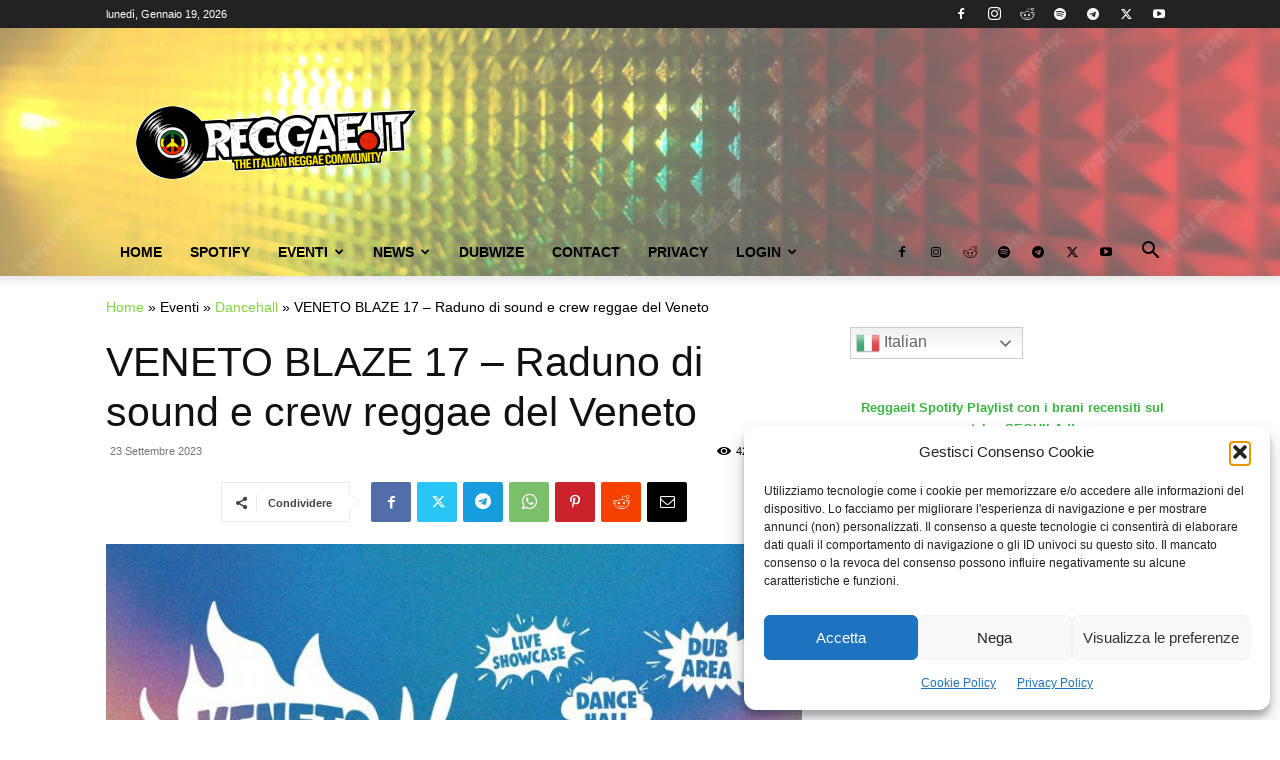

--- FILE ---
content_type: text/html; charset=UTF-8
request_url: https://www.reggae.it/events/veneto-blaze-17-raduno-di-sound-e-crew-reggae-del-veneto
body_size: 30136
content:
<!doctype html > <!--[if IE 8]><html class="ie8" lang="en"> <![endif]--> <!--[if IE 9]><html class="ie9" lang="en"> <![endif]--> <!--[if gt IE 8]><!--><html lang="it-IT" prefix="og: https://ogp.me/ns#"> <!--<![endif]--><head><link media="all" href="https://www.reggae.it/wp-content/cache/autoptimize/css/autoptimize_5229897f010e51583445f64515804738.css" rel="stylesheet"><title>VENETO BLAZE 17 - Raduno Di Sound E Crew Reggae Del Veneto | Reggae.it</title><meta charset="UTF-8" /><meta name="viewport" content="width=device-width, initial-scale=1.0"><link rel="pingback" href="https://www.reggae.it/xmlrpc.php" /><link rel="apple-touch-icon" sizes="76x76" href="https://www.reggae.it/wp-content/uploads/2017/11/logo.png"/><link rel="apple-touch-icon" sizes="120x120" href="https://www.reggae.it/wp-content/uploads/2017/11/logo-2.png"/><link rel="apple-touch-icon" sizes="152x152" href="https://www.reggae.it/wp-content/uploads/2017/11/logo-4.png"/><link rel="apple-touch-icon" sizes="114x114" href="https://www.reggae.it/wp-content/uploads/2017/11/logo-1.png"/><link rel="apple-touch-icon" sizes="144x144" href="https://www.reggae.it/wp-content/uploads/2017/11/logo-2.png"/><meta name="description" content="Zion Cuts Sound, Veneto Blaze Crew e Centro Sociale Rivolta presentano:"/><meta name="robots" content="follow, index, max-snippet:-1, max-video-preview:-1, max-image-preview:large"/><link rel="canonical" href="https://www.reggae.it/events/veneto-blaze-17-raduno-di-sound-e-crew-reggae-del-veneto" /><meta property="og:locale" content="it_IT" /><meta property="og:type" content="article" /><meta property="og:title" content="VENETO BLAZE 17 - Raduno Di Sound E Crew Reggae Del Veneto | Reggae.it" /><meta property="og:description" content="Zion Cuts Sound, Veneto Blaze Crew e Centro Sociale Rivolta presentano:" /><meta property="og:url" content="https://www.reggae.it/events/veneto-blaze-17-raduno-di-sound-e-crew-reggae-del-veneto" /><meta property="og:site_name" content="Reggae.it" /><meta property="article:publisher" content="https://www.facebook.com/reggaepuntoitti" /><meta property="og:updated_time" content="2023-09-04T10:32:23+01:00" /><meta property="og:image" content="https://www.reggae.it/wp-content/uploads/2023/09/17560_image_371878586_800818188408283_7633442557258753112_n-scaled.jpg" /><meta property="og:image:secure_url" content="https://www.reggae.it/wp-content/uploads/2023/09/17560_image_371878586_800818188408283_7633442557258753112_n-scaled.jpg" /><meta property="og:image:width" content="1068" /><meta property="og:image:height" content="559" /><meta property="og:image:alt" content="VENETO BLAZE 17" /><meta property="og:image:type" content="image/jpeg" /><meta name="twitter:card" content="summary_large_image" /><meta name="twitter:title" content="VENETO BLAZE 17 - Raduno Di Sound E Crew Reggae Del Veneto | Reggae.it" /><meta name="twitter:description" content="Zion Cuts Sound, Veneto Blaze Crew e Centro Sociale Rivolta presentano:" /><meta name="twitter:site" content="@@ReggaeIt" /><meta name="twitter:creator" content="@@ReggaeIt" /><meta name="twitter:image" content="https://www.reggae.it/wp-content/uploads/2023/09/17560_image_371878586_800818188408283_7633442557258753112_n-scaled.jpg" /> <script type="application/ld+json" class="rank-math-schema">{"@context":"https://schema.org","@graph":[{"@type":"BreadcrumbList","@id":"https://www.reggae.it/events/veneto-blaze-17-raduno-di-sound-e-crew-reggae-del-veneto#breadcrumb","itemListElement":[{"@type":"ListItem","position":"1","item":{"@id":"https://www.reggae.it","name":"Home"}},{"@type":"ListItem","position":"2","item":{"@id":"https://www.reggae.it/eventi","name":"Eventi"}},{"@type":"ListItem","position":"3","item":{"@id":"https://www.reggae.it/events/categories/dancehall","name":"Dancehall"}},{"@type":"ListItem","position":"4","item":{"@id":"https://www.reggae.it/events/veneto-blaze-17-raduno-di-sound-e-crew-reggae-del-veneto","name":"VENETO BLAZE 17 &#8211; Raduno di sound e crew reggae del Veneto"}}]}]}</script> <link rel='dns-prefetch' href='//www.reggae.it' /><link rel='dns-prefetch' href='//use.fontawesome.com' /><link rel="alternate" type="application/rss+xml" title="Reggae.it &raquo; Feed" href="https://www.reggae.it/feed" /><link rel="alternate" type="application/rss+xml" title="Reggae.it &raquo; Feed dei commenti" href="https://www.reggae.it/comments/feed" /><link rel="alternate" type="application/rss+xml" title="Reggae.it &raquo; VENETO BLAZE 17 &#8211; Raduno di sound e crew reggae del Veneto Feed dei commenti" href="https://www.reggae.it/events/veneto-blaze-17-raduno-di-sound-e-crew-reggae-del-veneto/feed" /><link rel="alternate" title="oEmbed (JSON)" type="application/json+oembed" href="https://www.reggae.it/wp-json/oembed/1.0/embed?url=https%3A%2F%2Fwww.reggae.it%2Fevents%2Fveneto-blaze-17-raduno-di-sound-e-crew-reggae-del-veneto" /><link rel="alternate" title="oEmbed (XML)" type="text/xml+oembed" href="https://www.reggae.it/wp-json/oembed/1.0/embed?url=https%3A%2F%2Fwww.reggae.it%2Fevents%2Fveneto-blaze-17-raduno-di-sound-e-crew-reggae-del-veneto&#038;format=xml" /><style id='wp-img-auto-sizes-contain-inline-css' type='text/css'>img:is([sizes=auto i],[sizes^="auto," i]){contain-intrinsic-size:3000px 1500px}</style><style id='wp-block-library-inline-css' type='text/css'>:root{--wp-block-synced-color:#7a00df;--wp-block-synced-color--rgb:122,0,223;--wp-bound-block-color:var(--wp-block-synced-color);--wp-editor-canvas-background:#ddd;--wp-admin-theme-color:#007cba;--wp-admin-theme-color--rgb:0,124,186;--wp-admin-theme-color-darker-10:#006ba1;--wp-admin-theme-color-darker-10--rgb:0,107,160.5;--wp-admin-theme-color-darker-20:#005a87;--wp-admin-theme-color-darker-20--rgb:0,90,135;--wp-admin-border-width-focus:2px}@media (min-resolution:192dpi){:root{--wp-admin-border-width-focus:1.5px}}.wp-element-button{cursor:pointer}:root .has-very-light-gray-background-color{background-color:#eee}:root .has-very-dark-gray-background-color{background-color:#313131}:root .has-very-light-gray-color{color:#eee}:root .has-very-dark-gray-color{color:#313131}:root .has-vivid-green-cyan-to-vivid-cyan-blue-gradient-background{background:linear-gradient(135deg,#00d084,#0693e3)}:root .has-purple-crush-gradient-background{background:linear-gradient(135deg,#34e2e4,#4721fb 50%,#ab1dfe)}:root .has-hazy-dawn-gradient-background{background:linear-gradient(135deg,#faaca8,#dad0ec)}:root .has-subdued-olive-gradient-background{background:linear-gradient(135deg,#fafae1,#67a671)}:root .has-atomic-cream-gradient-background{background:linear-gradient(135deg,#fdd79a,#004a59)}:root .has-nightshade-gradient-background{background:linear-gradient(135deg,#330968,#31cdcf)}:root .has-midnight-gradient-background{background:linear-gradient(135deg,#020381,#2874fc)}:root{--wp--preset--font-size--normal:16px;--wp--preset--font-size--huge:42px}.has-regular-font-size{font-size:1em}.has-larger-font-size{font-size:2.625em}.has-normal-font-size{font-size:var(--wp--preset--font-size--normal)}.has-huge-font-size{font-size:var(--wp--preset--font-size--huge)}.has-text-align-center{text-align:center}.has-text-align-left{text-align:left}.has-text-align-right{text-align:right}.has-fit-text{white-space:nowrap!important}#end-resizable-editor-section{display:none}.aligncenter{clear:both}.items-justified-left{justify-content:flex-start}.items-justified-center{justify-content:center}.items-justified-right{justify-content:flex-end}.items-justified-space-between{justify-content:space-between}.screen-reader-text{border:0;clip-path:inset(50%);height:1px;margin:-1px;overflow:hidden;padding:0;position:absolute;width:1px;word-wrap:normal!important}.screen-reader-text:focus{background-color:#ddd;clip-path:none;color:#444;display:block;font-size:1em;height:auto;left:5px;line-height:normal;padding:15px 23px 14px;text-decoration:none;top:5px;width:auto;z-index:100000}html :where(.has-border-color){border-style:solid}html :where([style*=border-top-color]){border-top-style:solid}html :where([style*=border-right-color]){border-right-style:solid}html :where([style*=border-bottom-color]){border-bottom-style:solid}html :where([style*=border-left-color]){border-left-style:solid}html :where([style*=border-width]){border-style:solid}html :where([style*=border-top-width]){border-top-style:solid}html :where([style*=border-right-width]){border-right-style:solid}html :where([style*=border-bottom-width]){border-bottom-style:solid}html :where([style*=border-left-width]){border-left-style:solid}html :where(img[class*=wp-image-]){height:auto;max-width:100%}:where(figure){margin:0 0 1em}html :where(.is-position-sticky){--wp-admin--admin-bar--position-offset:var(--wp-admin--admin-bar--height,0px)}@media screen and (max-width:600px){html :where(.is-position-sticky){--wp-admin--admin-bar--position-offset:0px}}</style><style id='global-styles-inline-css' type='text/css'>:root{--wp--preset--aspect-ratio--square:1;--wp--preset--aspect-ratio--4-3:4/3;--wp--preset--aspect-ratio--3-4:3/4;--wp--preset--aspect-ratio--3-2:3/2;--wp--preset--aspect-ratio--2-3:2/3;--wp--preset--aspect-ratio--16-9:16/9;--wp--preset--aspect-ratio--9-16:9/16;--wp--preset--color--black:#000;--wp--preset--color--cyan-bluish-gray:#abb8c3;--wp--preset--color--white:#fff;--wp--preset--color--pale-pink:#f78da7;--wp--preset--color--vivid-red:#cf2e2e;--wp--preset--color--luminous-vivid-orange:#ff6900;--wp--preset--color--luminous-vivid-amber:#fcb900;--wp--preset--color--light-green-cyan:#7bdcb5;--wp--preset--color--vivid-green-cyan:#00d084;--wp--preset--color--pale-cyan-blue:#8ed1fc;--wp--preset--color--vivid-cyan-blue:#0693e3;--wp--preset--color--vivid-purple:#9b51e0;--wp--preset--gradient--vivid-cyan-blue-to-vivid-purple:linear-gradient(135deg,#0693e3 0%,#9b51e0 100%);--wp--preset--gradient--light-green-cyan-to-vivid-green-cyan:linear-gradient(135deg,#7adcb4 0%,#00d082 100%);--wp--preset--gradient--luminous-vivid-amber-to-luminous-vivid-orange:linear-gradient(135deg,#fcb900 0%,#ff6900 100%);--wp--preset--gradient--luminous-vivid-orange-to-vivid-red:linear-gradient(135deg,#ff6900 0%,#cf2e2e 100%);--wp--preset--gradient--very-light-gray-to-cyan-bluish-gray:linear-gradient(135deg,#eee 0%,#a9b8c3 100%);--wp--preset--gradient--cool-to-warm-spectrum:linear-gradient(135deg,#4aeadc 0%,#9778d1 20%,#cf2aba 40%,#ee2c82 60%,#fb6962 80%,#fef84c 100%);--wp--preset--gradient--blush-light-purple:linear-gradient(135deg,#ffceec 0%,#9896f0 100%);--wp--preset--gradient--blush-bordeaux:linear-gradient(135deg,#fecda5 0%,#fe2d2d 50%,#6b003e 100%);--wp--preset--gradient--luminous-dusk:linear-gradient(135deg,#ffcb70 0%,#c751c0 50%,#4158d0 100%);--wp--preset--gradient--pale-ocean:linear-gradient(135deg,#fff5cb 0%,#b6e3d4 50%,#33a7b5 100%);--wp--preset--gradient--electric-grass:linear-gradient(135deg,#caf880 0%,#71ce7e 100%);--wp--preset--gradient--midnight:linear-gradient(135deg,#020381 0%,#2874fc 100%);--wp--preset--font-size--small:11px;--wp--preset--font-size--medium:20px;--wp--preset--font-size--large:32px;--wp--preset--font-size--x-large:42px;--wp--preset--font-size--regular:15px;--wp--preset--font-size--larger:50px;--wp--preset--spacing--20:.44rem;--wp--preset--spacing--30:.67rem;--wp--preset--spacing--40:1rem;--wp--preset--spacing--50:1.5rem;--wp--preset--spacing--60:2.25rem;--wp--preset--spacing--70:3.38rem;--wp--preset--spacing--80:5.06rem;--wp--preset--shadow--natural:6px 6px 9px rgba(0,0,0,.2);--wp--preset--shadow--deep:12px 12px 50px rgba(0,0,0,.4);--wp--preset--shadow--sharp:6px 6px 0px rgba(0,0,0,.2);--wp--preset--shadow--outlined:6px 6px 0px -3px #fff,6px 6px #000;--wp--preset--shadow--crisp:6px 6px 0px #000}:where(.is-layout-flex){gap:.5em}:where(.is-layout-grid){gap:.5em}body .is-layout-flex{display:flex}.is-layout-flex{flex-wrap:wrap;align-items:center}.is-layout-flex>:is(*,div){margin:0}body .is-layout-grid{display:grid}.is-layout-grid>:is(*,div){margin:0}:where(.wp-block-columns.is-layout-flex){gap:2em}:where(.wp-block-columns.is-layout-grid){gap:2em}:where(.wp-block-post-template.is-layout-flex){gap:1.25em}:where(.wp-block-post-template.is-layout-grid){gap:1.25em}.has-black-color{color:var(--wp--preset--color--black) !important}.has-cyan-bluish-gray-color{color:var(--wp--preset--color--cyan-bluish-gray) !important}.has-white-color{color:var(--wp--preset--color--white) !important}.has-pale-pink-color{color:var(--wp--preset--color--pale-pink) !important}.has-vivid-red-color{color:var(--wp--preset--color--vivid-red) !important}.has-luminous-vivid-orange-color{color:var(--wp--preset--color--luminous-vivid-orange) !important}.has-luminous-vivid-amber-color{color:var(--wp--preset--color--luminous-vivid-amber) !important}.has-light-green-cyan-color{color:var(--wp--preset--color--light-green-cyan) !important}.has-vivid-green-cyan-color{color:var(--wp--preset--color--vivid-green-cyan) !important}.has-pale-cyan-blue-color{color:var(--wp--preset--color--pale-cyan-blue) !important}.has-vivid-cyan-blue-color{color:var(--wp--preset--color--vivid-cyan-blue) !important}.has-vivid-purple-color{color:var(--wp--preset--color--vivid-purple) !important}.has-black-background-color{background-color:var(--wp--preset--color--black) !important}.has-cyan-bluish-gray-background-color{background-color:var(--wp--preset--color--cyan-bluish-gray) !important}.has-white-background-color{background-color:var(--wp--preset--color--white) !important}.has-pale-pink-background-color{background-color:var(--wp--preset--color--pale-pink) !important}.has-vivid-red-background-color{background-color:var(--wp--preset--color--vivid-red) !important}.has-luminous-vivid-orange-background-color{background-color:var(--wp--preset--color--luminous-vivid-orange) !important}.has-luminous-vivid-amber-background-color{background-color:var(--wp--preset--color--luminous-vivid-amber) !important}.has-light-green-cyan-background-color{background-color:var(--wp--preset--color--light-green-cyan) !important}.has-vivid-green-cyan-background-color{background-color:var(--wp--preset--color--vivid-green-cyan) !important}.has-pale-cyan-blue-background-color{background-color:var(--wp--preset--color--pale-cyan-blue) !important}.has-vivid-cyan-blue-background-color{background-color:var(--wp--preset--color--vivid-cyan-blue) !important}.has-vivid-purple-background-color{background-color:var(--wp--preset--color--vivid-purple) !important}.has-black-border-color{border-color:var(--wp--preset--color--black) !important}.has-cyan-bluish-gray-border-color{border-color:var(--wp--preset--color--cyan-bluish-gray) !important}.has-white-border-color{border-color:var(--wp--preset--color--white) !important}.has-pale-pink-border-color{border-color:var(--wp--preset--color--pale-pink) !important}.has-vivid-red-border-color{border-color:var(--wp--preset--color--vivid-red) !important}.has-luminous-vivid-orange-border-color{border-color:var(--wp--preset--color--luminous-vivid-orange) !important}.has-luminous-vivid-amber-border-color{border-color:var(--wp--preset--color--luminous-vivid-amber) !important}.has-light-green-cyan-border-color{border-color:var(--wp--preset--color--light-green-cyan) !important}.has-vivid-green-cyan-border-color{border-color:var(--wp--preset--color--vivid-green-cyan) !important}.has-pale-cyan-blue-border-color{border-color:var(--wp--preset--color--pale-cyan-blue) !important}.has-vivid-cyan-blue-border-color{border-color:var(--wp--preset--color--vivid-cyan-blue) !important}.has-vivid-purple-border-color{border-color:var(--wp--preset--color--vivid-purple) !important}.has-vivid-cyan-blue-to-vivid-purple-gradient-background{background:var(--wp--preset--gradient--vivid-cyan-blue-to-vivid-purple) !important}.has-light-green-cyan-to-vivid-green-cyan-gradient-background{background:var(--wp--preset--gradient--light-green-cyan-to-vivid-green-cyan) !important}.has-luminous-vivid-amber-to-luminous-vivid-orange-gradient-background{background:var(--wp--preset--gradient--luminous-vivid-amber-to-luminous-vivid-orange) !important}.has-luminous-vivid-orange-to-vivid-red-gradient-background{background:var(--wp--preset--gradient--luminous-vivid-orange-to-vivid-red) !important}.has-very-light-gray-to-cyan-bluish-gray-gradient-background{background:var(--wp--preset--gradient--very-light-gray-to-cyan-bluish-gray) !important}.has-cool-to-warm-spectrum-gradient-background{background:var(--wp--preset--gradient--cool-to-warm-spectrum) !important}.has-blush-light-purple-gradient-background{background:var(--wp--preset--gradient--blush-light-purple) !important}.has-blush-bordeaux-gradient-background{background:var(--wp--preset--gradient--blush-bordeaux) !important}.has-luminous-dusk-gradient-background{background:var(--wp--preset--gradient--luminous-dusk) !important}.has-pale-ocean-gradient-background{background:var(--wp--preset--gradient--pale-ocean) !important}.has-electric-grass-gradient-background{background:var(--wp--preset--gradient--electric-grass) !important}.has-midnight-gradient-background{background:var(--wp--preset--gradient--midnight) !important}.has-small-font-size{font-size:var(--wp--preset--font-size--small) !important}.has-medium-font-size{font-size:var(--wp--preset--font-size--medium) !important}.has-large-font-size{font-size:var(--wp--preset--font-size--large) !important}.has-x-large-font-size{font-size:var(--wp--preset--font-size--x-large) !important}</style><style id='classic-theme-styles-inline-css' type='text/css'>/*! This file is auto-generated */
.wp-block-button__link{color:#fff;background-color:#32373c;border-radius:9999px;box-shadow:none;text-decoration:none;padding:calc(.667em + 2px) calc(1.333em + 2px);font-size:1.125em}.wp-block-file__button{background:#32373c;color:#fff;text-decoration:none}</style><style id='events-manager-inline-css' type='text/css'>body .em{--font-family:inherit;--font-weight:inherit;--font-size:1em;--line-height:inherit}</style><style id='td-theme-inline-css' type='text/css'>@media (max-width:767px){.td-header-desktop-wrap{display:none}}@media (min-width:767px){.td-header-mobile-wrap{display:none}}</style><link rel='stylesheet' id='bfa-font-awesome-css' href='https://use.fontawesome.com/releases/v5.15.4/css/all.css?ver=2.0.3' type='text/css' media='all' /><link rel='stylesheet' id='bfa-font-awesome-v4-shim-css' href='https://use.fontawesome.com/releases/v5.15.4/css/v4-shims.css?ver=2.0.3' type='text/css' media='all' /><style id='bfa-font-awesome-v4-shim-inline-css' type='text/css'>@font-face{font-family:'FontAwesome';src:url('https://use.fontawesome.com/releases/v5.15.4/webfonts/fa-brands-400.eot'),url('https://use.fontawesome.com/releases/v5.15.4/webfonts/fa-brands-400.eot?#iefix') format('embedded-opentype'),url('https://use.fontawesome.com/releases/v5.15.4/webfonts/fa-brands-400.woff2') format('woff2'),url('https://use.fontawesome.com/releases/v5.15.4/webfonts/fa-brands-400.woff') format('woff'),url('https://use.fontawesome.com/releases/v5.15.4/webfonts/fa-brands-400.ttf') format('truetype'),url('https://use.fontawesome.com/releases/v5.15.4/webfonts/fa-brands-400.svg#fontawesome') format('svg')}@font-face{font-family:'FontAwesome';src:url('https://use.fontawesome.com/releases/v5.15.4/webfonts/fa-solid-900.eot'),url('https://use.fontawesome.com/releases/v5.15.4/webfonts/fa-solid-900.eot?#iefix') format('embedded-opentype'),url('https://use.fontawesome.com/releases/v5.15.4/webfonts/fa-solid-900.woff2') format('woff2'),url('https://use.fontawesome.com/releases/v5.15.4/webfonts/fa-solid-900.woff') format('woff'),url('https://use.fontawesome.com/releases/v5.15.4/webfonts/fa-solid-900.ttf') format('truetype'),url('https://use.fontawesome.com/releases/v5.15.4/webfonts/fa-solid-900.svg#fontawesome') format('svg')}@font-face{font-family:'FontAwesome';src:url('https://use.fontawesome.com/releases/v5.15.4/webfonts/fa-regular-400.eot'),url('https://use.fontawesome.com/releases/v5.15.4/webfonts/fa-regular-400.eot?#iefix') format('embedded-opentype'),url('https://use.fontawesome.com/releases/v5.15.4/webfonts/fa-regular-400.woff2') format('woff2'),url('https://use.fontawesome.com/releases/v5.15.4/webfonts/fa-regular-400.woff') format('woff'),url('https://use.fontawesome.com/releases/v5.15.4/webfonts/fa-regular-400.ttf') format('truetype'),url('https://use.fontawesome.com/releases/v5.15.4/webfonts/fa-regular-400.svg#fontawesome') format('svg');unicode-range:U+F004-F005,U+F007,U+F017,U+F022,U+F024,U+F02E,U+F03E,U+F044,U+F057-F059,U+F06E,U+F070,U+F075,U+F07B-F07C,U+F080,U+F086,U+F089,U+F094,U+F09D,U+F0A0,U+F0A4-F0A7,U+F0C5,U+F0C7-F0C8,U+F0E0,U+F0EB,U+F0F3,U+F0F8,U+F0FE,U+F111,U+F118-F11A,U+F11C,U+F133,U+F144,U+F146,U+F14A,U+F14D-F14E,U+F150-F152,U+F15B-F15C,U+F164-F165,U+F185-F186,U+F191-F192,U+F1AD,U+F1C1-F1C9,U+F1CD,U+F1D8,U+F1E3,U+F1EA,U+F1F6,U+F1F9,U+F20A,U+F247-F249,U+F24D,U+F254-F25B,U+F25D,U+F267,U+F271-F274,U+F279,U+F28B,U+F28D,U+F2B5-F2B6,U+F2B9,U+F2BB,U+F2BD,U+F2C1-F2C2,U+F2D0,U+F2D2,U+F2DC,U+F2ED,U+F328,U+F358-F35B,U+F3A5,U+F3D1,U+F410,U+F4AD}</style> <script type="text/javascript" src="https://www.reggae.it/wp-includes/js/jquery/jquery.min.js?ver=3.7.1" id="jquery-core-js"></script> <script type="text/javascript" src="https://www.reggae.it/wp-includes/js/jquery/jquery-migrate.min.js?ver=3.4.1" id="jquery-migrate-js"></script> <script type="text/javascript" src="https://www.reggae.it/wp-includes/js/jquery/ui/core.min.js?ver=1.13.3" id="jquery-ui-core-js"></script> <script type="text/javascript" src="https://www.reggae.it/wp-includes/js/jquery/ui/mouse.min.js?ver=1.13.3" id="jquery-ui-mouse-js"></script> <script type="text/javascript" src="https://www.reggae.it/wp-includes/js/jquery/ui/sortable.min.js?ver=1.13.3" id="jquery-ui-sortable-js"></script> <script type="text/javascript" src="https://www.reggae.it/wp-includes/js/jquery/ui/datepicker.min.js?ver=1.13.3" id="jquery-ui-datepicker-js"></script> <script type="text/javascript" id="jquery-ui-datepicker-js-after">jQuery(function(jQuery){jQuery.datepicker.setDefaults({"closeText":"Chiudi","currentText":"Oggi","monthNames":["Gennaio","Febbraio","Marzo","Aprile","Maggio","Giugno","Luglio","Agosto","Settembre","Ottobre","Novembre","Dicembre"],"monthNamesShort":["Gen","Feb","Mar","Apr","Mag","Giu","Lug","Ago","Set","Ott","Nov","Dic"],"nextText":"Prossimo","prevText":"Precedente","dayNames":["domenica","luned\u00ec","marted\u00ec","mercoled\u00ec","gioved\u00ec","venerd\u00ec","sabato"],"dayNamesShort":["Dom","Lun","Mar","Mer","Gio","Ven","Sab"],"dayNamesMin":["D","L","M","M","G","V","S"],"dateFormat":"d MM yy","firstDay":1,"isRTL":false});});
//# sourceURL=jquery-ui-datepicker-js-after</script> <script type="text/javascript" src="https://www.reggae.it/wp-includes/js/jquery/ui/resizable.min.js?ver=1.13.3" id="jquery-ui-resizable-js"></script> <script type="text/javascript" src="https://www.reggae.it/wp-includes/js/jquery/ui/draggable.min.js?ver=1.13.3" id="jquery-ui-draggable-js"></script> <script type="text/javascript" src="https://www.reggae.it/wp-includes/js/jquery/ui/controlgroup.min.js?ver=1.13.3" id="jquery-ui-controlgroup-js"></script> <script type="text/javascript" src="https://www.reggae.it/wp-includes/js/jquery/ui/checkboxradio.min.js?ver=1.13.3" id="jquery-ui-checkboxradio-js"></script> <script type="text/javascript" src="https://www.reggae.it/wp-includes/js/jquery/ui/button.min.js?ver=1.13.3" id="jquery-ui-button-js"></script> <script type="text/javascript" src="https://www.reggae.it/wp-includes/js/jquery/ui/dialog.min.js?ver=1.13.3" id="jquery-ui-dialog-js"></script> <script type="text/javascript" id="events-manager-js-extra">var EM = {"ajaxurl":"https://www.reggae.it/wp-admin/admin-ajax.php","locationajaxurl":"https://www.reggae.it/wp-admin/admin-ajax.php?action=locations_search","firstDay":"1","locale":"it","dateFormat":"yy-mm-dd","ui_css":"https://www.reggae.it/wp-content/plugins/events-manager/includes/css/jquery-ui/build.min.css","show24hours":"1","is_ssl":"1","autocomplete_limit":"10","calendar":{"breakpoints":{"small":560,"medium":908,"large":false}},"phone":"","datepicker":{"format":"d/m/Y","locale":"it"},"search":{"breakpoints":{"small":650,"medium":850,"full":false}},"url":"https://www.reggae.it/wp-content/plugins/events-manager","assets":{"input.em-uploader":{"js":{"em-uploader":{"url":"https://www.reggae.it/wp-content/plugins/events-manager/includes/js/em-uploader.js","required":true,"event":"em_uploader_ready"}}}},"txt_search":"Ricerca","txt_searching":"Ricerca in corso...","txt_loading":"Caricamento in corso..."};
//# sourceURL=events-manager-js-extra</script> <script type="text/javascript" src="https://www.reggae.it/wp-content/plugins/events-manager/includes/js/events-manager.js?ver=6.6.5" id="events-manager-js"></script> <script type="text/javascript" src="https://www.reggae.it/wp-content/plugins/events-manager/includes/external/flatpickr/l10n/it.js?ver=6.6.5" id="em-flatpickr-localization-js"></script> <script type="text/javascript" id="sib-front-js-js-extra">var sibErrMsg = {"invalidMail":"Please fill out valid email address","requiredField":"Please fill out required fields","invalidDateFormat":"Please fill out valid date format","invalidSMSFormat":"Please fill out valid phone number"};
var ajax_sib_front_object = {"ajax_url":"https://www.reggae.it/wp-admin/admin-ajax.php","ajax_nonce":"83aa9b2a92","flag_url":"https://www.reggae.it/wp-content/plugins/mailin/img/flags/"};
//# sourceURL=sib-front-js-js-extra</script> <script type="text/javascript" src="https://www.reggae.it/wp-content/plugins/mailin/js/mailin-front.js?ver=1768555213" id="sib-front-js-js"></script> <link rel="https://api.w.org/" href="https://www.reggae.it/wp-json/" /><link rel="EditURI" type="application/rsd+xml" title="RSD" href="https://www.reggae.it/xmlrpc.php?rsd" /><meta name="generator" content="WordPress 6.9" /><link rel='shortlink' href='https://www.reggae.it/?p=17560' /><style>.cmplz-hidden{display:none !important}</style> <script>window.tdb_global_vars = {"wpRestUrl":"https:\/\/www.reggae.it\/wp-json\/","permalinkStructure":"\/%postname%"};
        window.tdb_p_autoload_vars = {"isAjax":false,"isAdminBarShowing":false,"autoloadStatus":"off","origPostEditUrl":null};</script> <style id="tdb-global-colors">:root{--dark:#0c0824;--accent:#eeb44a;--sep-dark:#2a2546;--violet:#201d48;--white-transparent:rgba(255,255,255,.6);--white-transparent-2:rgba(255,255,255,.8);--violet-2:#191639;--grey:#595a6c;--grey-2:#cacad7;--grey-3:#f0f0f0;--grey-4:#e1e1ea;--violet-transparent:rgba(34,27,94,.03);--accent-2:#d33b77;--grey-5:#84859e;--grey-6:#f5f5f5}</style><style id="tdb-global-fonts">:root{--general:Karla}</style> <script type="text/javascript" id="td-generated-header-js">var tdBlocksArray = []; //here we store all the items for the current page

	    // td_block class - each ajax block uses a object of this class for requests
	    function tdBlock() {
		    this.id = '';
		    this.block_type = 1; //block type id (1-234 etc)
		    this.atts = '';
		    this.td_column_number = '';
		    this.td_current_page = 1; //
		    this.post_count = 0; //from wp
		    this.found_posts = 0; //from wp
		    this.max_num_pages = 0; //from wp
		    this.td_filter_value = ''; //current live filter value
		    this.is_ajax_running = false;
		    this.td_user_action = ''; // load more or infinite loader (used by the animation)
		    this.header_color = '';
		    this.ajax_pagination_infinite_stop = ''; //show load more at page x
	    }

        // td_js_generator - mini detector
        ( function () {
            var htmlTag = document.getElementsByTagName("html")[0];

	        if ( navigator.userAgent.indexOf("MSIE 10.0") > -1 ) {
                htmlTag.className += ' ie10';
            }

            if ( !!navigator.userAgent.match(/Trident.*rv\:11\./) ) {
                htmlTag.className += ' ie11';
            }

	        if ( navigator.userAgent.indexOf("Edge") > -1 ) {
                htmlTag.className += ' ieEdge';
            }

            if ( /(iPad|iPhone|iPod)/g.test(navigator.userAgent) ) {
                htmlTag.className += ' td-md-is-ios';
            }

            var user_agent = navigator.userAgent.toLowerCase();
            if ( user_agent.indexOf("android") > -1 ) {
                htmlTag.className += ' td-md-is-android';
            }

            if ( -1 !== navigator.userAgent.indexOf('Mac OS X')  ) {
                htmlTag.className += ' td-md-is-os-x';
            }

            if ( /chrom(e|ium)/.test(navigator.userAgent.toLowerCase()) ) {
               htmlTag.className += ' td-md-is-chrome';
            }

            if ( -1 !== navigator.userAgent.indexOf('Firefox') ) {
                htmlTag.className += ' td-md-is-firefox';
            }

            if ( -1 !== navigator.userAgent.indexOf('Safari') && -1 === navigator.userAgent.indexOf('Chrome') ) {
                htmlTag.className += ' td-md-is-safari';
            }

            if( -1 !== navigator.userAgent.indexOf('IEMobile') ){
                htmlTag.className += ' td-md-is-iemobile';
            }

        })();

        var tdLocalCache = {};

        ( function () {
            "use strict";

            tdLocalCache = {
                data: {},
                remove: function (resource_id) {
                    delete tdLocalCache.data[resource_id];
                },
                exist: function (resource_id) {
                    return tdLocalCache.data.hasOwnProperty(resource_id) && tdLocalCache.data[resource_id] !== null;
                },
                get: function (resource_id) {
                    return tdLocalCache.data[resource_id];
                },
                set: function (resource_id, cachedData) {
                    tdLocalCache.remove(resource_id);
                    tdLocalCache.data[resource_id] = cachedData;
                }
            };
        })();

    
    
var td_viewport_interval_list=[{"limitBottom":767,"sidebarWidth":228},{"limitBottom":1018,"sidebarWidth":300},{"limitBottom":1140,"sidebarWidth":324}];
var td_animation_stack_effect="type0";
var tds_animation_stack=true;
var td_animation_stack_specific_selectors=".entry-thumb, img, .td-lazy-img";
var td_animation_stack_general_selectors=".td-animation-stack img, .td-animation-stack .entry-thumb, .post img, .td-animation-stack .td-lazy-img";
var tdc_is_installed="yes";
var tdc_domain_active=false;
var td_ajax_url="https:\/\/www.reggae.it\/wp-admin\/admin-ajax.php?td_theme_name=Newspaper&v=12.7.2";
var td_get_template_directory_uri="https:\/\/www.reggae.it\/wp-content\/plugins\/td-composer\/legacy\/common";
var tds_snap_menu="snap";
var tds_logo_on_sticky="show";
var tds_header_style="";
var td_please_wait="Per favore attendi...";
var td_email_user_pass_incorrect="Utente o password errata!";
var td_email_user_incorrect="Email o Username errati!";
var td_email_incorrect="Email non corretta!";
var td_user_incorrect="Username incorrect!";
var td_email_user_empty="Email or username empty!";
var td_pass_empty="Pass empty!";
var td_pass_pattern_incorrect="Invalid Pass Pattern!";
var td_retype_pass_incorrect="Retyped Pass incorrect!";
var tds_more_articles_on_post_enable="";
var tds_more_articles_on_post_time_to_wait="";
var tds_more_articles_on_post_pages_distance_from_top=0;
var tds_captcha="";
var tds_theme_color_site_wide="#3bb541";
var tds_smart_sidebar="";
var tdThemeName="Newspaper";
var tdThemeNameWl="Newspaper";
var td_magnific_popup_translation_tPrev="Precedente (Freccia Sinistra)";
var td_magnific_popup_translation_tNext="Successivo (tasto freccia destra)";
var td_magnific_popup_translation_tCounter="%curr% di %total%";
var td_magnific_popup_translation_ajax_tError="Il contenuto di %url% non pu\u00f2 essere caricato.";
var td_magnific_popup_translation_image_tError="L'immagine #%curr% non pu\u00f2 essere caricata";
var tdBlockNonce="1b5fc19262";
var tdMobileMenu="enabled";
var tdMobileSearch="enabled";
var tdDateNamesI18n={"month_names":["Gennaio","Febbraio","Marzo","Aprile","Maggio","Giugno","Luglio","Agosto","Settembre","Ottobre","Novembre","Dicembre"],"month_names_short":["Gen","Feb","Mar","Apr","Mag","Giu","Lug","Ago","Set","Ott","Nov","Dic"],"day_names":["domenica","luned\u00ec","marted\u00ec","mercoled\u00ec","gioved\u00ec","venerd\u00ec","sabato"],"day_names_short":["Dom","Lun","Mar","Mer","Gio","Ven","Sab"]};
var tdb_modal_confirm="Save";
var tdb_modal_cancel="Cancel";
var tdb_modal_confirm_alt="Yes";
var tdb_modal_cancel_alt="No";
var td_deploy_mode="deploy";
var td_ad_background_click_link="";
var td_ad_background_click_target="";</script> <style>:root{--td_excl_label:'ESCLUSIVO';--td_theme_color:#3bb541;--td_slider_text:rgba(59,181,65,.7);--td_header_color:#fff;--td_mobile_menu_color:#fff;--td_mobile_icons_color:#000;--td_mobile_gradient_one_mob:#ee2;--td_mobile_gradient_two_mob:#81d742;--td_mobile_text_active_color:#d33;--td_mobile_text_color:#000}.td-header-style-12 .td-header-menu-wrap-full,.td-header-style-12 .td-affix,.td-grid-style-1.td-hover-1 .td-big-grid-post:hover .td-post-category,.td-grid-style-5.td-hover-1 .td-big-grid-post:hover .td-post-category,.td_category_template_3 .td-current-sub-category,.td_category_template_8 .td-category-header .td-category a.td-current-sub-category,.td_category_template_4 .td-category-siblings .td-category a:hover,.td_block_big_grid_9.td-grid-style-1 .td-post-category,.td_block_big_grid_9.td-grid-style-5 .td-post-category,.td-grid-style-6.td-hover-1 .td-module-thumb:after,.tdm-menu-active-style5 .td-header-menu-wrap .sf-menu>.current-menu-item>a,.tdm-menu-active-style5 .td-header-menu-wrap .sf-menu>.current-menu-ancestor>a,.tdm-menu-active-style5 .td-header-menu-wrap .sf-menu>.current-category-ancestor>a,.tdm-menu-active-style5 .td-header-menu-wrap .sf-menu>li>a:hover,.tdm-menu-active-style5 .td-header-menu-wrap .sf-menu>.sfHover>a{background-color:#3bb541}.td_mega_menu_sub_cats .cur-sub-cat,.td-mega-span h3 a:hover,.td_mod_mega_menu:hover .entry-title a,.header-search-wrap .result-msg a:hover,.td-header-top-menu .td-drop-down-search .td_module_wrap:hover .entry-title a,.td-header-top-menu .td-icon-search:hover,.td-header-wrap .result-msg a:hover,.top-header-menu li a:hover,.top-header-menu .current-menu-item>a,.top-header-menu .current-menu-ancestor>a,.top-header-menu .current-category-ancestor>a,.td-social-icon-wrap>a:hover,.td-header-sp-top-widget .td-social-icon-wrap a:hover,.td_mod_related_posts:hover h3>a,.td-post-template-11 .td-related-title .td-related-left:hover,.td-post-template-11 .td-related-title .td-related-right:hover,.td-post-template-11 .td-related-title .td-cur-simple-item,.td-post-template-11 .td_block_related_posts .td-next-prev-wrap a:hover,.td-category-header .td-pulldown-category-filter-link:hover,.td-category-siblings .td-subcat-dropdown a:hover,.td-category-siblings .td-subcat-dropdown a.td-current-sub-category,.footer-text-wrap .footer-email-wrap a,.footer-social-wrap a:hover,.td_module_17 .td-read-more a:hover,.td_module_18 .td-read-more a:hover,.td_module_19 .td-post-author-name a:hover,.td-pulldown-syle-2 .td-subcat-dropdown:hover .td-subcat-more span,.td-pulldown-syle-2 .td-subcat-dropdown:hover .td-subcat-more i,.td-pulldown-syle-3 .td-subcat-dropdown:hover .td-subcat-more span,.td-pulldown-syle-3 .td-subcat-dropdown:hover .td-subcat-more i,.tdm-menu-active-style3 .tdm-header.td-header-wrap .sf-menu>.current-category-ancestor>a,.tdm-menu-active-style3 .tdm-header.td-header-wrap .sf-menu>.current-menu-ancestor>a,.tdm-menu-active-style3 .tdm-header.td-header-wrap .sf-menu>.current-menu-item>a,.tdm-menu-active-style3 .tdm-header.td-header-wrap .sf-menu>.sfHover>a,.tdm-menu-active-style3 .tdm-header.td-header-wrap .sf-menu>li>a:hover{color:#3bb541}.td-mega-menu-page .wpb_content_element ul li a:hover,.td-theme-wrap .td-aj-search-results .td_module_wrap:hover .entry-title a,.td-theme-wrap .header-search-wrap .result-msg a:hover{color:#3bb541!important}.td_category_template_8 .td-category-header .td-category a.td-current-sub-category,.td_category_template_4 .td-category-siblings .td-category a:hover,.tdm-menu-active-style4 .tdm-header .sf-menu>.current-menu-item>a,.tdm-menu-active-style4 .tdm-header .sf-menu>.current-menu-ancestor>a,.tdm-menu-active-style4 .tdm-header .sf-menu>.current-category-ancestor>a,.tdm-menu-active-style4 .tdm-header .sf-menu>li>a:hover,.tdm-menu-active-style4 .tdm-header .sf-menu>.sfHover>a{border-color:#3bb541}.td-header-bg:before{background-image:url('https://img.freepik.com/premium-photo/background-texture-colorful-light-glass-window-with-square-pattern-abstract-background_856889-1045.jpg?w=996')}.td-header-bg:before{background-position:center center}.td-header-bg:before{opacity:.6}.td-footer-wrapper,.td-footer-wrapper .td_block_template_7 .td-block-title>*,.td-footer-wrapper .td_block_template_17 .td-block-title,.td-footer-wrapper .td-block-title-wrap .td-wrapper-pulldown-filter{background-color:#111}.td-footer-wrapper:before{background-image:url('https://www.reggae.it/wp-content/uploads/2017/11/wc1696888-300x188.jpg')}.td-footer-wrapper:before{background-repeat:repeat}.td-footer-wrapper:before{background-size:cover}.td-footer-wrapper:before{background-position:center center}.td-footer-wrapper:before{opacity:.3}:root{--td_excl_label:'ESCLUSIVO';--td_theme_color:#3bb541;--td_slider_text:rgba(59,181,65,.7);--td_header_color:#fff;--td_mobile_menu_color:#fff;--td_mobile_icons_color:#000;--td_mobile_gradient_one_mob:#ee2;--td_mobile_gradient_two_mob:#81d742;--td_mobile_text_active_color:#d33;--td_mobile_text_color:#000}.td-header-style-12 .td-header-menu-wrap-full,.td-header-style-12 .td-affix,.td-grid-style-1.td-hover-1 .td-big-grid-post:hover .td-post-category,.td-grid-style-5.td-hover-1 .td-big-grid-post:hover .td-post-category,.td_category_template_3 .td-current-sub-category,.td_category_template_8 .td-category-header .td-category a.td-current-sub-category,.td_category_template_4 .td-category-siblings .td-category a:hover,.td_block_big_grid_9.td-grid-style-1 .td-post-category,.td_block_big_grid_9.td-grid-style-5 .td-post-category,.td-grid-style-6.td-hover-1 .td-module-thumb:after,.tdm-menu-active-style5 .td-header-menu-wrap .sf-menu>.current-menu-item>a,.tdm-menu-active-style5 .td-header-menu-wrap .sf-menu>.current-menu-ancestor>a,.tdm-menu-active-style5 .td-header-menu-wrap .sf-menu>.current-category-ancestor>a,.tdm-menu-active-style5 .td-header-menu-wrap .sf-menu>li>a:hover,.tdm-menu-active-style5 .td-header-menu-wrap .sf-menu>.sfHover>a{background-color:#3bb541}.td_mega_menu_sub_cats .cur-sub-cat,.td-mega-span h3 a:hover,.td_mod_mega_menu:hover .entry-title a,.header-search-wrap .result-msg a:hover,.td-header-top-menu .td-drop-down-search .td_module_wrap:hover .entry-title a,.td-header-top-menu .td-icon-search:hover,.td-header-wrap .result-msg a:hover,.top-header-menu li a:hover,.top-header-menu .current-menu-item>a,.top-header-menu .current-menu-ancestor>a,.top-header-menu .current-category-ancestor>a,.td-social-icon-wrap>a:hover,.td-header-sp-top-widget .td-social-icon-wrap a:hover,.td_mod_related_posts:hover h3>a,.td-post-template-11 .td-related-title .td-related-left:hover,.td-post-template-11 .td-related-title .td-related-right:hover,.td-post-template-11 .td-related-title .td-cur-simple-item,.td-post-template-11 .td_block_related_posts .td-next-prev-wrap a:hover,.td-category-header .td-pulldown-category-filter-link:hover,.td-category-siblings .td-subcat-dropdown a:hover,.td-category-siblings .td-subcat-dropdown a.td-current-sub-category,.footer-text-wrap .footer-email-wrap a,.footer-social-wrap a:hover,.td_module_17 .td-read-more a:hover,.td_module_18 .td-read-more a:hover,.td_module_19 .td-post-author-name a:hover,.td-pulldown-syle-2 .td-subcat-dropdown:hover .td-subcat-more span,.td-pulldown-syle-2 .td-subcat-dropdown:hover .td-subcat-more i,.td-pulldown-syle-3 .td-subcat-dropdown:hover .td-subcat-more span,.td-pulldown-syle-3 .td-subcat-dropdown:hover .td-subcat-more i,.tdm-menu-active-style3 .tdm-header.td-header-wrap .sf-menu>.current-category-ancestor>a,.tdm-menu-active-style3 .tdm-header.td-header-wrap .sf-menu>.current-menu-ancestor>a,.tdm-menu-active-style3 .tdm-header.td-header-wrap .sf-menu>.current-menu-item>a,.tdm-menu-active-style3 .tdm-header.td-header-wrap .sf-menu>.sfHover>a,.tdm-menu-active-style3 .tdm-header.td-header-wrap .sf-menu>li>a:hover{color:#3bb541}.td-mega-menu-page .wpb_content_element ul li a:hover,.td-theme-wrap .td-aj-search-results .td_module_wrap:hover .entry-title a,.td-theme-wrap .header-search-wrap .result-msg a:hover{color:#3bb541!important}.td_category_template_8 .td-category-header .td-category a.td-current-sub-category,.td_category_template_4 .td-category-siblings .td-category a:hover,.tdm-menu-active-style4 .tdm-header .sf-menu>.current-menu-item>a,.tdm-menu-active-style4 .tdm-header .sf-menu>.current-menu-ancestor>a,.tdm-menu-active-style4 .tdm-header .sf-menu>.current-category-ancestor>a,.tdm-menu-active-style4 .tdm-header .sf-menu>li>a:hover,.tdm-menu-active-style4 .tdm-header .sf-menu>.sfHover>a{border-color:#3bb541}.td-header-bg:before{background-image:url('https://img.freepik.com/premium-photo/background-texture-colorful-light-glass-window-with-square-pattern-abstract-background_856889-1045.jpg?w=996')}.td-header-bg:before{background-position:center center}.td-header-bg:before{opacity:.6}.td-footer-wrapper,.td-footer-wrapper .td_block_template_7 .td-block-title>*,.td-footer-wrapper .td_block_template_17 .td-block-title,.td-footer-wrapper .td-block-title-wrap .td-wrapper-pulldown-filter{background-color:#111}.td-footer-wrapper:before{background-image:url('https://www.reggae.it/wp-content/uploads/2017/11/wc1696888-300x188.jpg')}.td-footer-wrapper:before{background-repeat:repeat}.td-footer-wrapper:before{background-size:cover}.td-footer-wrapper:before{background-position:center center}.td-footer-wrapper:before{opacity:.3}</style> <script type="text/plain" data-service="google-analytics" data-category="statistics" async data-cmplz-src="https://www.googletagmanager.com/gtag/js?id=G-GM0L9H66C4"></script> <script>window.dataLayer = window.dataLayer || [];
  function gtag(){dataLayer.push(arguments);}
  gtag('js', new Date());

  gtag('config', 'G-GM0L9H66C4');</script> <script type="application/ld+json">{
        "@context": "https://schema.org",
        "@type": "BreadcrumbList",
        "itemListElement": [
            {
                "@type": "ListItem",
                "position": 1,
                "item": {
                    "@type": "WebSite",
                    "@id": "https://www.reggae.it/",
                    "name": "Home"
                }
            },
            {
                "@type": "ListItem",
                "position": 2,
                    "item": {
                    "@type": "WebPage",
                    "@id": "https://www.reggae.it/events/veneto-blaze-17-raduno-di-sound-e-crew-reggae-del-veneto",
                    "name": "VENETO BLAZE 17 - Raduno di sound e crew reggae del Veneto"
                }
            }    
        ]
    }</script> <link rel="icon" href="https://www.reggae.it/wp-content/uploads/2020/09/favicon3.png" sizes="32x32" /><link rel="icon" href="https://www.reggae.it/wp-content/uploads/2020/09/favicon3.png" sizes="192x192" /><link rel="apple-touch-icon" href="https://www.reggae.it/wp-content/uploads/2020/09/favicon3.png" /><meta name="msapplication-TileImage" content="https://www.reggae.it/wp-content/uploads/2020/09/favicon3.png" /> <style>.tdm-btn-style1{background-color:#3bb541}.tdm-btn-style2:before{border-color:#3bb541}.tdm-btn-style2{color:#3bb541}.tdm-btn-style3{-webkit-box-shadow:0 2px 16px #3bb541;-moz-box-shadow:0 2px 16px #3bb541;box-shadow:0 2px 16px #3bb541}.tdm-btn-style3:hover{-webkit-box-shadow:0 4px 26px #3bb541;-moz-box-shadow:0 4px 26px #3bb541;box-shadow:0 4px 26px #3bb541}</style><style id="tdw-css-placeholder"></style></head><body data-cmplz=1 class="wp-singular event-template-default single single-event postid-17560 wp-theme-Newspaper wp-child-theme-Newspaper-child td-standard-pack veneto-blaze-17-raduno-di-sound-e-crew-reggae-del-veneto global-block-template-1 td-animation-stack-type0 td-full-layout" itemscope="itemscope" itemtype="https://schema.org/WebPage"><div class="td-scroll-up" data-style="style1"><i class="td-icon-menu-up"></i></div><div class="td-menu-background" style="visibility:hidden"></div><div id="td-mobile-nav" style="visibility:hidden"><div class="td-mobile-container"><div class="td-menu-socials-wrap"><div class="td-menu-socials"> <span class="td-social-icon-wrap"> <a target="_blank" href="https://www.facebook.com/reggaepuntoitti/" title="Facebook"> <i class="td-icon-font td-icon-facebook"></i> <span style="display: none">Facebook</span> </a> </span> <span class="td-social-icon-wrap"> <a target="_blank" href="https://www.instagram.com/reggaeit/" title="Instagram"> <i class="td-icon-font td-icon-instagram"></i> <span style="display: none">Instagram</span> </a> </span> <span class="td-social-icon-wrap"> <a target="_blank" href="https://www.reddit.com/r/reggaeit/" title="Reddit"> <i class="td-icon-font td-icon-reddit"></i> <span style="display: none">Reddit</span> </a> </span> <span class="td-social-icon-wrap"> <a target="_blank" href="https://open.spotify.com/playlist/1IgUMTeP9lOWu73Kh0cjKQ?si=mC5Q_tG4R1GeOAGjHAHfmA" title="Spotify"> <i class="td-icon-font td-icon-spotify"></i> <span style="display: none">Spotify</span> </a> </span> <span class="td-social-icon-wrap"> <a target="_blank" href="https://t.me/reggaepuntoit" title="Telegram"> <i class="td-icon-font td-icon-telegram"></i> <span style="display: none">Telegram</span> </a> </span> <span class="td-social-icon-wrap"> <a target="_blank" href="https://twitter.com/reggaeit" title="Twitter"> <i class="td-icon-font td-icon-twitter"></i> <span style="display: none">Twitter</span> </a> </span> <span class="td-social-icon-wrap"> <a target="_blank" href="https://www.youtube.com/channel/UCTuXB62ID8TWPghg9vt23zw" title="Youtube"> <i class="td-icon-font td-icon-youtube"></i> <span style="display: none">Youtube</span> </a> </span></div><div class="td-mobile-close"> <span><i class="td-icon-close-mobile"></i></span></div></div><div class="td-mobile-content"><div class="menu-td-demo-header-menu-container"><ul id="menu-td-demo-header-menu" class="td-mobile-main-menu"><li id="menu-item-15920" class="menu-item menu-item-type-post_type menu-item-object-page menu-item-home menu-item-first menu-item-15920"><a href="https://www.reggae.it/">Home</a></li><li id="menu-item-10766" class="menu-item menu-item-type-custom menu-item-object-custom menu-item-10766"><a href="https://open.spotify.com/playlist/1IgUMTeP9lOWu73Kh0cjKQ">Spotify</a></li><li id="menu-item-492" class="menu-item menu-item-type-custom menu-item-object-custom menu-item-has-children menu-item-492"><a href="#">Eventi<i class="td-icon-menu-right td-element-after"></i></a><ul class="sub-menu"><li id="menu-item-434" class="menu-item menu-item-type-post_type menu-item-object-page menu-item-434"><a href="https://www.reggae.it/inserisci-evento">Inserisci Evento</a></li><li id="menu-item-708" class="menu-item menu-item-type-post_type menu-item-object-page menu-item-708"><a href="https://www.reggae.it/modifica-evento">Modifica Evento</a></li><li id="menu-item-1367" class="menu-item menu-item-type-post_type menu-item-object-post menu-item-1367"><a href="https://www.reggae.it/come-inserire-un-evento-su-calendario-di-reggae-it">Come inserire un evento ?</a></li><li id="menu-item-13450" class="menu-item menu-item-type-custom menu-item-object-custom menu-item-13450"><a href="/eventi/">Prossimi Eventi</a></li><li id="menu-item-10616" class="menu-item menu-item-type-post_type menu-item-object-page menu-item-10616"><a href="https://www.reggae.it/dancinar">DANCINAR – SOUNDS UNITED</a></li></ul></li><li id="menu-item-15926" class="menu-item menu-item-type-taxonomy menu-item-object-category menu-item-has-children menu-item-15926"><a href="https://www.reggae.it/category/news">News<i class="td-icon-menu-right td-element-after"></i></a><ul class="sub-menu"><li id="menu-item-553" class="menu-item menu-item-type-post_type menu-item-object-page menu-item-553"><a href="https://www.reggae.it/contact">Manda la tua Recensione</a></li><li id="menu-item-15924" class="menu-item menu-item-type-taxonomy menu-item-object-category menu-item-15924"><a href="https://www.reggae.it/category/word-sound-and-power">Word Sound and Power</a></li><li id="menu-item-1993" class="menu-item menu-item-type-custom menu-item-object-custom menu-item-1993"><a href="http://www.reggae.it/dubwize">Dub</a></li><li id="menu-item-15925" class="menu-item menu-item-type-taxonomy menu-item-object-category menu-item-15925"><a href="https://www.reggae.it/category/weed">Weed News</a></li><li id="menu-item-15923" class="menu-item menu-item-type-taxonomy menu-item-object-category menu-item-has-children menu-item-15923"><a href="https://www.reggae.it/category/new-release">New Release<i class="td-icon-menu-right td-element-after"></i></a><ul class="sub-menu"><li id="menu-item-507" class="menu-item menu-item-type-taxonomy menu-item-object-category menu-item-507"><a href="https://www.reggae.it/category/mixtape">Mixtape</a></li><li id="menu-item-363" class="menu-item menu-item-type-taxonomy menu-item-object-category menu-item-363"><a href="https://www.reggae.it/category/new-release/album">Album</a></li><li id="menu-item-364" class="menu-item menu-item-type-taxonomy menu-item-object-category menu-item-364"><a href="https://www.reggae.it/category/new-release/singles">Singles</a></li><li id="menu-item-365" class="menu-item menu-item-type-taxonomy menu-item-object-category menu-item-365"><a href="https://www.reggae.it/category/new-release/riddims">Riddims</a></li><li id="menu-item-366" class="menu-item menu-item-type-taxonomy menu-item-object-category menu-item-366"><a href="https://www.reggae.it/category/new-release/video">Video</a></li><li id="menu-item-368" class="menu-item menu-item-type-taxonomy menu-item-object-category menu-item-368"><a href="https://www.reggae.it/category/new-release/italia">Italia</a></li><li id="menu-item-367" class="menu-item menu-item-type-taxonomy menu-item-object-category menu-item-367"><a href="https://www.reggae.it/category/new-release/world">World</a></li></ul></li></ul></li><li id="menu-item-1802" class="menu-item menu-item-type-post_type menu-item-object-page menu-item-1802"><a href="https://www.reggae.it/dubwize">Dubwize</a></li><li id="menu-item-200" class="menu-item menu-item-type-post_type menu-item-object-page menu-item-200"><a href="https://www.reggae.it/contact">Contact</a></li><li id="menu-item-4216" class="menu-item menu-item-type-post_type menu-item-object-page menu-item-privacy-policy menu-item-4216"><a href="https://www.reggae.it/privacy-policy">Privacy</a></li><li id="menu-item-12419" class="menu-item menu-item-type-custom menu-item-object-custom menu-item-has-children menu-item-12419"><a href="/wp-login">Login<i class="td-icon-menu-right td-element-after"></i></a><ul class="sub-menu"><li id="menu-item-15921" class="menu-item menu-item-type-custom menu-item-object-custom menu-item-15921"><a href="/wp-login.php?action=register">Registrati</a></li></ul></li></ul></div></div></div></div><div class="td-search-background" style="visibility:hidden"></div><div class="td-search-wrap-mob" style="visibility:hidden"><div class="td-drop-down-search"><form method="get" class="td-search-form" action="https://www.reggae.it/"><div class="td-search-close"> <span><i class="td-icon-close-mobile"></i></span></div><div role="search" class="td-search-input"> <span>Cerca</span> <input id="td-header-search-mob" type="text" value="" name="s" autocomplete="off" /></div></form><div id="td-aj-search-mob" class="td-ajax-search-flex"></div></div></div><div id="td-outer-wrap" class="td-theme-wrap"><div class="tdc-header-wrap "><div class="td-header-wrap td-header-style-1 td-header-background-image"><div class="td-header-bg td-container-wrap "></div><div class="td-header-top-menu-full td-container-wrap "><div class="td-container td-header-row td-header-top-menu"><div class="top-bar-style-1"><div class="td-header-sp-top-menu"><div class="td_data_time"><div > lunedì, Gennaio 19, 2026</div></div></div><div class="td-header-sp-top-widget"> <span class="td-social-icon-wrap"> <a target="_blank" href="https://www.facebook.com/reggaepuntoitti/" title="Facebook"> <i class="td-icon-font td-icon-facebook"></i> <span style="display: none">Facebook</span> </a> </span> <span class="td-social-icon-wrap"> <a target="_blank" href="https://www.instagram.com/reggaeit/" title="Instagram"> <i class="td-icon-font td-icon-instagram"></i> <span style="display: none">Instagram</span> </a> </span> <span class="td-social-icon-wrap"> <a target="_blank" href="https://www.reddit.com/r/reggaeit/" title="Reddit"> <i class="td-icon-font td-icon-reddit"></i> <span style="display: none">Reddit</span> </a> </span> <span class="td-social-icon-wrap"> <a target="_blank" href="https://open.spotify.com/playlist/1IgUMTeP9lOWu73Kh0cjKQ?si=mC5Q_tG4R1GeOAGjHAHfmA" title="Spotify"> <i class="td-icon-font td-icon-spotify"></i> <span style="display: none">Spotify</span> </a> </span> <span class="td-social-icon-wrap"> <a target="_blank" href="https://t.me/reggaepuntoit" title="Telegram"> <i class="td-icon-font td-icon-telegram"></i> <span style="display: none">Telegram</span> </a> </span> <span class="td-social-icon-wrap"> <a target="_blank" href="https://twitter.com/reggaeit" title="Twitter"> <i class="td-icon-font td-icon-twitter"></i> <span style="display: none">Twitter</span> </a> </span> <span class="td-social-icon-wrap"> <a target="_blank" href="https://www.youtube.com/channel/UCTuXB62ID8TWPghg9vt23zw" title="Youtube"> <i class="td-icon-font td-icon-youtube"></i> <span style="display: none">Youtube</span> </a> </span></div></div><div id="login-form" class="white-popup-block mfp-hide mfp-with-anim td-login-modal-wrap"><div class="td-login-wrap"> <a href="#" aria-label="Back" class="td-back-button"><i class="td-icon-modal-back"></i></a><div id="td-login-div" class="td-login-form-div td-display-block"><div class="td-login-panel-title">Registrati</div><div class="td-login-panel-descr">Benvenuto! Accedi al tuo account</div><div class="td_display_err"></div><form id="loginForm" action="#" method="post"><div class="td-login-inputs"><input class="td-login-input" autocomplete="username" type="text" name="login_email" id="login_email" value="" required><label for="login_email">il tuo username</label></div><div class="td-login-inputs"><input class="td-login-input" autocomplete="current-password" type="password" name="login_pass" id="login_pass" value="" required><label for="login_pass">la tua password</label></div> <input type="button"  name="login_button" id="login_button" class="wpb_button btn td-login-button" value="Accesso"></form><div class="td-login-info-text"><a href="#" id="forgot-pass-link">Forgot your password? Get help</a></div> <a id="register-link">Crea un account</a><div class="td-login-info-text"><a class="privacy-policy-link" href="https://www.reggae.it/privacy-policy">Privacy Policy</a></div></div><div id="td-register-div" class="td-login-form-div td-display-none td-login-modal-wrap"><div class="td-login-panel-title">Crea un account</div><div class="td-login-panel-descr">Benvenuto! registrati per un account</div><div class="td_display_err"></div><form id="registerForm" action="#" method="post"><div class="td-login-inputs"><input class="td-login-input" type="email" name="register_email" id="register_email" value="" required><label for="register_email">La tua email</label></div><div class="td-login-inputs"><input class="td-login-input" type="text" name="register_user" id="register_user" value="" required><label for="register_user">il tuo username</label></div> <input type="button" name="register_button" id="register_button" class="wpb_button btn td-login-button" value="Registrati"></form><div class="td-login-info-text">La password verrà inviata via email.</div><div class="td-login-info-text"><a class="privacy-policy-link" href="https://www.reggae.it/privacy-policy">Privacy Policy</a></div></div><div id="td-forgot-pass-div" class="td-login-form-div td-display-none"><div class="td-login-panel-title">Recupero della password</div><div class="td-login-panel-descr">Recupera la tua password</div><div class="td_display_err"></div><form id="forgotpassForm" action="#" method="post"><div class="td-login-inputs"><input class="td-login-input" type="text" name="forgot_email" id="forgot_email" value="" required><label for="forgot_email">La tua email</label></div> <input type="button" name="forgot_button" id="forgot_button" class="wpb_button btn td-login-button" value="Invia la mia password"></form><div class="td-login-info-text">La password verrà inviata via email.</div></div></div></div></div></div><div class="td-banner-wrap-full td-logo-wrap-full td-container-wrap "><div class="td-container td-header-row td-header-header"><div class="td-header-sp-logo"> <a class="td-main-logo" href="https://www.reggae.it/"> <img class="td-retina-data" data-retina="/wp-content/uploads/2017/11/544x180-300x78.png" src="/wp-content/uploads/2017/11/280x96.png" alt="Logo Reggae.it" title="Reggae.it"  width="280" height="73"/> <span class="td-visual-hidden">Reggae.it</span> </a></div><div class="td-header-sp-recs"><div class="td-header-rec-wrap"><div class="td-a-rec td-a-rec-id-header  td-a-rec-no-translate tdi_1 td_block_template_1"><style>.tdi_1.td-a-rec{text-align:center}.tdi_1.td-a-rec:not(.td-a-rec-no-translate){transform:translateZ(0)}.tdi_1 .td-element-style{z-index:-1}.tdi_1.td-a-rec-img{text-align:left}.tdi_1.td-a-rec-img img{margin:0 auto 0 0}.tdi_1 .td_spot_img_all img,.tdi_1 .td_spot_img_tl img,.tdi_1 .td_spot_img_tp img,.tdi_1 .td_spot_img_mob img{border-style:none}@media (max-width:767px){.tdi_1.td-a-rec-img{text-align:center}}</style></div></div></div></div></div><div class="td-header-menu-wrap-full td-container-wrap "><div class="td-header-menu-wrap td-header-gradient "><div class="td-container td-header-row td-header-main-menu"><div id="td-header-menu" role="navigation"><div id="td-top-mobile-toggle"><a href="#" role="button" aria-label="Menu"><i class="td-icon-font td-icon-mobile"></i></a></div><div class="td-main-menu-logo td-logo-in-header"> <a class="td-mobile-logo td-sticky-mobile" aria-label="Logo" href="https://www.reggae.it/"> <img class="td-retina-data" data-retina="/wp-content/uploads/2017/11/280x96-1.png" src="/wp-content/uploads/2017/11/140x48.png" alt="Logo Reggae.it" title="Reggae.it"  width="140" height="36"/> </a> <a class="td-header-logo td-sticky-mobile" aria-label="Logo" href="https://www.reggae.it/"> <img class="td-retina-data" data-retina="/wp-content/uploads/2017/11/544x180-300x78.png" src="/wp-content/uploads/2017/11/280x96.png" alt="Logo Reggae.it" title="Reggae.it"  width="140" height="36"/> </a></div><div class="menu-td-demo-header-menu-container"><ul id="menu-td-demo-header-menu-1" class="sf-menu"><li class="menu-item menu-item-type-post_type menu-item-object-page menu-item-home menu-item-first td-menu-item td-normal-menu menu-item-15920"><a href="https://www.reggae.it/">Home</a></li><li class="menu-item menu-item-type-custom menu-item-object-custom td-menu-item td-normal-menu menu-item-10766"><a href="https://open.spotify.com/playlist/1IgUMTeP9lOWu73Kh0cjKQ">Spotify</a></li><li class="menu-item menu-item-type-custom menu-item-object-custom menu-item-has-children td-menu-item td-normal-menu menu-item-492"><a href="#">Eventi</a><ul class="sub-menu"><li class="menu-item menu-item-type-post_type menu-item-object-page td-menu-item td-normal-menu menu-item-434"><a href="https://www.reggae.it/inserisci-evento">Inserisci Evento</a></li><li class="menu-item menu-item-type-post_type menu-item-object-page td-menu-item td-normal-menu menu-item-708"><a href="https://www.reggae.it/modifica-evento">Modifica Evento</a></li><li class="menu-item menu-item-type-post_type menu-item-object-post td-menu-item td-normal-menu menu-item-1367"><a href="https://www.reggae.it/come-inserire-un-evento-su-calendario-di-reggae-it">Come inserire un evento ?</a></li><li class="menu-item menu-item-type-custom menu-item-object-custom td-menu-item td-normal-menu menu-item-13450"><a href="/eventi/">Prossimi Eventi</a></li><li class="menu-item menu-item-type-post_type menu-item-object-page td-menu-item td-normal-menu menu-item-10616"><a href="https://www.reggae.it/dancinar">DANCINAR – SOUNDS UNITED</a></li></ul></li><li class="menu-item menu-item-type-taxonomy menu-item-object-category menu-item-has-children td-menu-item td-normal-menu menu-item-15926"><a href="https://www.reggae.it/category/news">News</a><ul class="sub-menu"><li class="menu-item menu-item-type-post_type menu-item-object-page td-menu-item td-normal-menu menu-item-553"><a href="https://www.reggae.it/contact">Manda la tua Recensione</a></li><li class="menu-item menu-item-type-taxonomy menu-item-object-category td-menu-item td-normal-menu menu-item-15924"><a href="https://www.reggae.it/category/word-sound-and-power">Word Sound and Power</a></li><li class="menu-item menu-item-type-custom menu-item-object-custom td-menu-item td-normal-menu menu-item-1993"><a href="http://www.reggae.it/dubwize">Dub</a></li><li class="menu-item menu-item-type-taxonomy menu-item-object-category td-menu-item td-normal-menu menu-item-15925"><a href="https://www.reggae.it/category/weed">Weed News</a></li><li class="menu-item menu-item-type-taxonomy menu-item-object-category menu-item-has-children td-menu-item td-normal-menu menu-item-15923"><a href="https://www.reggae.it/category/new-release">New Release</a><ul class="sub-menu"><li class="menu-item menu-item-type-taxonomy menu-item-object-category td-menu-item td-normal-menu menu-item-507"><a href="https://www.reggae.it/category/mixtape">Mixtape</a></li><li class="menu-item menu-item-type-taxonomy menu-item-object-category td-menu-item td-normal-menu menu-item-363"><a href="https://www.reggae.it/category/new-release/album">Album</a></li><li class="menu-item menu-item-type-taxonomy menu-item-object-category td-menu-item td-normal-menu menu-item-364"><a href="https://www.reggae.it/category/new-release/singles">Singles</a></li><li class="menu-item menu-item-type-taxonomy menu-item-object-category td-menu-item td-normal-menu menu-item-365"><a href="https://www.reggae.it/category/new-release/riddims">Riddims</a></li><li class="menu-item menu-item-type-taxonomy menu-item-object-category td-menu-item td-normal-menu menu-item-366"><a href="https://www.reggae.it/category/new-release/video">Video</a></li><li class="menu-item menu-item-type-taxonomy menu-item-object-category td-menu-item td-normal-menu menu-item-368"><a href="https://www.reggae.it/category/new-release/italia">Italia</a></li><li class="menu-item menu-item-type-taxonomy menu-item-object-category td-menu-item td-normal-menu menu-item-367"><a href="https://www.reggae.it/category/new-release/world">World</a></li></ul></li></ul></li><li class="menu-item menu-item-type-post_type menu-item-object-page td-menu-item td-normal-menu menu-item-1802"><a href="https://www.reggae.it/dubwize">Dubwize</a></li><li class="menu-item menu-item-type-post_type menu-item-object-page td-menu-item td-normal-menu menu-item-200"><a href="https://www.reggae.it/contact">Contact</a></li><li class="menu-item menu-item-type-post_type menu-item-object-page menu-item-privacy-policy td-menu-item td-normal-menu menu-item-4216"><a href="https://www.reggae.it/privacy-policy">Privacy</a></li><li class="menu-item menu-item-type-custom menu-item-object-custom menu-item-has-children td-menu-item td-normal-menu menu-item-12419"><a href="/wp-login">Login</a><ul class="sub-menu"><li class="menu-item menu-item-type-custom menu-item-object-custom td-menu-item td-normal-menu menu-item-15921"><a href="/wp-login.php?action=register">Registrati</a></li></ul></li></ul></div></div><div class="td-header-menu-social"> <span class="td-social-icon-wrap"> <a target="_blank" href="https://www.facebook.com/reggaepuntoitti/" title="Facebook"> <i class="td-icon-font td-icon-facebook"></i> <span style="display: none">Facebook</span> </a> </span> <span class="td-social-icon-wrap"> <a target="_blank" href="https://www.instagram.com/reggaeit/" title="Instagram"> <i class="td-icon-font td-icon-instagram"></i> <span style="display: none">Instagram</span> </a> </span> <span class="td-social-icon-wrap"> <a target="_blank" href="https://www.reddit.com/r/reggaeit/" title="Reddit"> <i class="td-icon-font td-icon-reddit"></i> <span style="display: none">Reddit</span> </a> </span> <span class="td-social-icon-wrap"> <a target="_blank" href="https://open.spotify.com/playlist/1IgUMTeP9lOWu73Kh0cjKQ?si=mC5Q_tG4R1GeOAGjHAHfmA" title="Spotify"> <i class="td-icon-font td-icon-spotify"></i> <span style="display: none">Spotify</span> </a> </span> <span class="td-social-icon-wrap"> <a target="_blank" href="https://t.me/reggaepuntoit" title="Telegram"> <i class="td-icon-font td-icon-telegram"></i> <span style="display: none">Telegram</span> </a> </span> <span class="td-social-icon-wrap"> <a target="_blank" href="https://twitter.com/reggaeit" title="Twitter"> <i class="td-icon-font td-icon-twitter"></i> <span style="display: none">Twitter</span> </a> </span> <span class="td-social-icon-wrap"> <a target="_blank" href="https://www.youtube.com/channel/UCTuXB62ID8TWPghg9vt23zw" title="Youtube"> <i class="td-icon-font td-icon-youtube"></i> <span style="display: none">Youtube</span> </a> </span></div><div class="header-search-wrap"><div class="td-search-btns-wrap"> <a id="td-header-search-button" href="#" role="button" aria-label="Search" class="dropdown-toggle " data-toggle="dropdown"><i class="td-icon-search"></i></a> <a id="td-header-search-button-mob" href="#" role="button" aria-label="Search" class="dropdown-toggle " data-toggle="dropdown"><i class="td-icon-search"></i></a></div><div class="td-drop-down-search" aria-labelledby="td-header-search-button"><form method="get" class="td-search-form" action="https://www.reggae.it/"><div role="search" class="td-head-form-search-wrap"> <input id="td-header-search" type="text" value="" name="s" autocomplete="off" /><input class="wpb_button wpb_btn-inverse btn" type="submit" id="td-header-search-top" value="Cerca" /></div></form><div id="td-aj-search"></div></div></div></div></div></div></div></div><div class="td-main-content-wrap td-container-wrap"><div class="td-container" style="max-width: 1068px; margin: 0 auto;"><div class="td-crumb-container"><div class="breadcrumb"><a href="https://www.reggae.it">Home</a> &raquo;  Eventi  &raquo; <a href="https://www.reggae.it/events/categories/dancehall" title="Vedi tutti gli articoli in Dancehall" rel="category tag">Dancehall</a> &raquo; VENETO BLAZE 17 &#8211; Raduno di sound e crew reggae del Veneto</div></div><div class="td-pb-row"><div class="td-pb-span8 td-main-content" role="main"><div class="td-ss-main-content"><article class="post-17560 event type-event status-publish has-post-thumbnail event-categories-dancehall post"><div class="td-post-header"><ul class="td-category"></ul><header class="td-post-title"><h3 class="entry-title td-module-title"> <a href="https://www.reggae.it/events/veneto-blaze-17-raduno-di-sound-e-crew-reggae-del-veneto" rel="bookmark" title="VENETO BLAZE 17 &#8211; Raduno di sound e crew reggae del Veneto"> VENETO BLAZE 17 &#8211; Raduno di sound e crew reggae del Veneto </a></h3><div class="td-module-meta-info"> <span class="td-post-date"> <time class="entry-date updated td-module-date" datetime="2023-09-22T22:00:00+00:00" >23 Settembre 2023</time> </span><div class="td-post-comments"> <a href="https://www.reggae.it/events/veneto-blaze-17-raduno-di-sound-e-crew-reggae-del-veneto#respond"> <i class="td-icon-comments"></i> 0 </a></div><div class="td-post-views"><i class="td-icon-views"></i><span class="td-nr-views-17560">425</span></div></div></header><div class="td-post-content tagdiv-type"><div style='margin: 15px auto; text-align: center;' ><div id="td_social_sharing_article_top" class="td-post-sharing td-ps-bg td-ps-notext td-post-sharing-style1 "><style>.td-post-sharing-classic{position:relative;height:20px}.td-post-sharing{margin-left:-3px;margin-right:-3px;font-family:var(--td_default_google_font_1,'Open Sans','Open Sans Regular',sans-serif);z-index:2;white-space:nowrap;opacity:0}.td-post-sharing.td-social-show-all{white-space:normal}.td-js-loaded .td-post-sharing{-webkit-transition:opacity .3s;transition:opacity .3s;opacity:1}.td-post-sharing-classic+.td-post-sharing{margin-top:15px}@media (max-width:767px){.td-post-sharing-classic+.td-post-sharing{margin-top:8px}}.td-post-sharing-top{margin-bottom:30px}@media (max-width:767px){.td-post-sharing-top{margin-bottom:20px}}.td-post-sharing-bottom{border-style:solid;border-color:#ededed;border-width:1px 0;padding:21px 0;margin-bottom:42px}.td-post-sharing-bottom .td-post-sharing{margin-bottom:-7px}.td-post-sharing-visible,.td-social-sharing-hidden{display:inline-block}.td-social-sharing-hidden ul{display:none}.td-social-show-all .td-pulldown-filter-list{display:inline-block}.td-social-network,.td-social-handler{position:relative;display:inline-block;margin:0 3px 7px;height:40px;min-width:40px;font-size:11px;text-align:center;vertical-align:middle}.td-ps-notext .td-social-network .td-social-but-icon,.td-ps-notext .td-social-handler .td-social-but-icon{border-top-right-radius:2px;border-bottom-right-radius:2px}.td-social-network{color:#000;overflow:hidden}.td-social-network .td-social-but-icon{border-top-left-radius:2px;border-bottom-left-radius:2px}.td-social-network .td-social-but-text{border-top-right-radius:2px;border-bottom-right-radius:2px}.td-social-network:hover{opacity:.8!important}.td-social-handler{color:#444;border:1px solid #e9e9e9;border-radius:2px}.td-social-handler .td-social-but-text{font-weight:700}.td-social-handler .td-social-but-text:before{background-color:#000;opacity:.08}.td-social-share-text{margin-right:18px}.td-social-share-text:before,.td-social-share-text:after{content:'';position:absolute;top:50%;-webkit-transform:translateY(-50%);transform:translateY(-50%);left:100%;width:0;height:0;border-style:solid}.td-social-share-text:before{border-width:9px 0 9px 11px;border-color:transparent transparent transparent #e9e9e9}.td-social-share-text:after{border-width:8px 0 8px 10px;border-color:transparent transparent transparent #fff}.td-social-but-text,.td-social-but-icon{display:inline-block;position:relative}.td-social-but-icon{padding-left:13px;padding-right:13px;line-height:40px;z-index:1}.td-social-but-icon i{position:relative;top:-1px;vertical-align:middle}.td-social-but-text{margin-left:-6px;padding-left:12px;padding-right:17px;line-height:40px}.td-social-but-text:before{content:'';position:absolute;top:12px;left:0;width:1px;height:16px;background-color:#fff;opacity:.2;z-index:1}.td-social-handler i,.td-social-facebook i,.td-social-reddit i,.td-social-linkedin i,.td-social-tumblr i,.td-social-stumbleupon i,.td-social-vk i,.td-social-viber i,.td-social-flipboard i,.td-social-koo i{font-size:14px}.td-social-telegram i{font-size:16px}.td-social-mail i,.td-social-line i,.td-social-print i{font-size:15px}.td-social-handler .td-icon-share{top:-1px;left:-1px}.td-social-twitter .td-icon-twitter{font-size:14px}.td-social-pinterest .td-icon-pinterest{font-size:13px}.td-social-whatsapp .td-icon-whatsapp,.td-social-kakao .td-icon-kakao{font-size:18px}.td-social-kakao .td-icon-kakao:before{color:#3c1b1d}.td-social-reddit .td-social-but-icon{padding-right:12px}.td-social-reddit .td-icon-reddit{left:-1px}.td-social-telegram .td-social-but-icon{padding-right:12px}.td-social-telegram .td-icon-telegram{left:-1px}.td-social-stumbleupon .td-social-but-icon{padding-right:11px}.td-social-stumbleupon .td-icon-stumbleupon{left:-2px}.td-social-digg .td-social-but-icon{padding-right:11px}.td-social-digg .td-icon-digg{left:-2px;font-size:17px}.td-social-vk .td-social-but-icon{padding-right:11px}.td-social-vk .td-icon-vk{left:-2px}.td-social-naver .td-icon-naver{left:-1px;font-size:16px}.td-social-gettr .td-icon-gettr{font-size:25px}.td-ps-notext .td-social-gettr .td-icon-gettr{left:-5px}.td-social-copy_url{position:relative}.td-social-copy_url-check{position:absolute;top:50%;left:50%;transform:translate(-50%,-50%);color:#fff;opacity:0;pointer-events:none;transition:opacity .2s ease-in-out;z-index:11}.td-social-copy_url .td-icon-copy_url{left:-1px;font-size:17px}.td-social-copy_url-disabled{pointer-events:none}.td-social-copy_url-disabled .td-icon-copy_url{opacity:0}.td-social-copy_url-copied .td-social-copy_url-check{opacity:1}@keyframes social_copy_url_loader{0%{-webkit-transform:rotate(0);transform:rotate(0)}100%{-webkit-transform:rotate(360deg);transform:rotate(360deg)}}.td-social-expand-tabs i{top:-2px;left:-1px;font-size:16px}.td-ps-bg .td-social-network{color:#fff}.td-ps-bg .td-social-facebook .td-social-but-icon,.td-ps-bg .td-social-facebook .td-social-but-text{background-color:#516eab}.td-ps-bg .td-social-twitter .td-social-but-icon,.td-ps-bg .td-social-twitter .td-social-but-text{background-color:#29c5f6}.td-ps-bg .td-social-pinterest .td-social-but-icon,.td-ps-bg .td-social-pinterest .td-social-but-text{background-color:#ca212a}.td-ps-bg .td-social-whatsapp .td-social-but-icon,.td-ps-bg .td-social-whatsapp .td-social-but-text{background-color:#7bbf6a}.td-ps-bg .td-social-reddit .td-social-but-icon,.td-ps-bg .td-social-reddit .td-social-but-text{background-color:#f54200}.td-ps-bg .td-social-mail .td-social-but-icon,.td-ps-bg .td-social-digg .td-social-but-icon,.td-ps-bg .td-social-copy_url .td-social-but-icon,.td-ps-bg .td-social-mail .td-social-but-text,.td-ps-bg .td-social-digg .td-social-but-text,.td-ps-bg .td-social-copy_url .td-social-but-text{background-color:#000}.td-ps-bg .td-social-print .td-social-but-icon,.td-ps-bg .td-social-print .td-social-but-text{background-color:#333}.td-ps-bg .td-social-linkedin .td-social-but-icon,.td-ps-bg .td-social-linkedin .td-social-but-text{background-color:#0266a0}.td-ps-bg .td-social-tumblr .td-social-but-icon,.td-ps-bg .td-social-tumblr .td-social-but-text{background-color:#3e5a70}.td-ps-bg .td-social-telegram .td-social-but-icon,.td-ps-bg .td-social-telegram .td-social-but-text{background-color:#179cde}.td-ps-bg .td-social-stumbleupon .td-social-but-icon,.td-ps-bg .td-social-stumbleupon .td-social-but-text{background-color:#ee4813}.td-ps-bg .td-social-vk .td-social-but-icon,.td-ps-bg .td-social-vk .td-social-but-text{background-color:#4c75a3}.td-ps-bg .td-social-line .td-social-but-icon,.td-ps-bg .td-social-line .td-social-but-text{background-color:#00b900}.td-ps-bg .td-social-viber .td-social-but-icon,.td-ps-bg .td-social-viber .td-social-but-text{background-color:#5d54a4}.td-ps-bg .td-social-naver .td-social-but-icon,.td-ps-bg .td-social-naver .td-social-but-text{background-color:#3ec729}.td-ps-bg .td-social-flipboard .td-social-but-icon,.td-ps-bg .td-social-flipboard .td-social-but-text{background-color:#f42827}.td-ps-bg .td-social-kakao .td-social-but-icon,.td-ps-bg .td-social-kakao .td-social-but-text{background-color:#f9e000}.td-ps-bg .td-social-gettr .td-social-but-icon,.td-ps-bg .td-social-gettr .td-social-but-text{background-color:#fc223b}.td-ps-bg .td-social-koo .td-social-but-icon,.td-ps-bg .td-social-koo .td-social-but-text{background-color:#facd00}.td-ps-dark-bg .td-social-network{color:#fff}.td-ps-dark-bg .td-social-network .td-social-but-icon,.td-ps-dark-bg .td-social-network .td-social-but-text{background-color:#000}.td-ps-border .td-social-network .td-social-but-icon,.td-ps-border .td-social-network .td-social-but-text{line-height:38px;border-width:1px;border-style:solid}.td-ps-border .td-social-network .td-social-but-text{border-left-width:0}.td-ps-border .td-social-network .td-social-but-text:before{background-color:#000;opacity:.08}.td-ps-border.td-ps-padding .td-social-network .td-social-but-icon{border-right-width:0}.td-ps-border.td-ps-padding .td-social-network.td-social-expand-tabs .td-social-but-icon{border-right-width:1px}.td-ps-border-grey .td-social-but-icon,.td-ps-border-grey .td-social-but-text{border-color:#e9e9e9}.td-ps-border-colored .td-social-facebook .td-social-but-icon,.td-ps-border-colored .td-social-facebook .td-social-but-text{border-color:#516eab}.td-ps-border-colored .td-social-twitter .td-social-but-icon,div.td-ps-border-colored .td-social-twitter .td-social-but-text{border-color:#29c5f6;color:#29c5f6}.td-ps-border-colored .td-social-pinterest .td-social-but-icon,.td-ps-border-colored .td-social-pinterest .td-social-but-text{border-color:#ca212a}.td-ps-border-colored .td-social-whatsapp .td-social-but-icon,.td-ps-border-colored .td-social-whatsapp .td-social-but-text{border-color:#7bbf6a}.td-ps-border-colored .td-social-reddit .td-social-but-icon,.td-ps-border-colored .td-social-reddit .td-social-but-text{border-color:#f54200}.td-ps-border-colored .td-social-mail .td-social-but-icon,.td-ps-border-colored .td-social-digg .td-social-but-icon,.td-ps-border-colored .td-social-copy_url .td-social-but-icon,.td-ps-border-colored .td-social-mail .td-social-but-text,.td-ps-border-colored .td-social-digg .td-social-but-text,.td-ps-border-colored .td-social-copy_url .td-social-but-text{border-color:#000}.td-ps-border-colored .td-social-print .td-social-but-icon,.td-ps-border-colored .td-social-print .td-social-but-text{border-color:#333}.td-ps-border-colored .td-social-linkedin .td-social-but-icon,.td-ps-border-colored .td-social-linkedin .td-social-but-text{border-color:#0266a0}.td-ps-border-colored .td-social-tumblr .td-social-but-icon,.td-ps-border-colored .td-social-tumblr .td-social-but-text{border-color:#3e5a70}.td-ps-border-colored .td-social-telegram .td-social-but-icon,.td-ps-border-colored .td-social-telegram .td-social-but-text{border-color:#179cde}.td-ps-border-colored .td-social-stumbleupon .td-social-but-icon,.td-ps-border-colored .td-social-stumbleupon .td-social-but-text{border-color:#ee4813}.td-ps-border-colored .td-social-vk .td-social-but-icon,.td-ps-border-colored .td-social-vk .td-social-but-text{border-color:#4c75a3}.td-ps-border-colored .td-social-line .td-social-but-icon,.td-ps-border-colored .td-social-line .td-social-but-text{border-color:#00b900}.td-ps-border-colored .td-social-viber .td-social-but-icon,.td-ps-border-colored .td-social-viber .td-social-but-text{border-color:#5d54a4}.td-ps-border-colored .td-social-naver .td-social-but-icon,.td-ps-border-colored .td-social-naver .td-social-but-text{border-color:#3ec729}.td-ps-border-colored .td-social-flipboard .td-social-but-icon,.td-ps-border-colored .td-social-flipboard .td-social-but-text{border-color:#f42827}.td-ps-border-colored .td-social-kakao .td-social-but-icon,.td-ps-border-colored .td-social-kakao .td-social-but-text{border-color:#f9e000}.td-ps-border-colored .td-social-gettr .td-social-but-icon,.td-ps-border-colored .td-social-gettr .td-social-but-text{border-color:#fc223b}.td-ps-border-colored .td-social-koo .td-social-but-icon,.td-ps-border-colored .td-social-koo .td-social-but-text{border-color:#facd00}.td-ps-icon-bg .td-social-but-icon{height:100%;border-color:transparent!important}.td-ps-icon-bg .td-social-network .td-social-but-icon{color:#fff}.td-ps-icon-bg .td-social-facebook .td-social-but-icon{background-color:#516eab}.td-ps-icon-bg .td-social-twitter .td-social-but-icon{background-color:#29c5f6}.td-ps-icon-bg .td-social-pinterest .td-social-but-icon{background-color:#ca212a}.td-ps-icon-bg .td-social-whatsapp .td-social-but-icon{background-color:#7bbf6a}.td-ps-icon-bg .td-social-reddit .td-social-but-icon{background-color:#f54200}.td-ps-icon-bg .td-social-mail .td-social-but-icon,.td-ps-icon-bg .td-social-digg .td-social-but-icon,.td-ps-icon-bg .td-social-copy_url .td-social-but-icon{background-color:#000}.td-ps-icon-bg .td-social-print .td-social-but-icon{background-color:#333}.td-ps-icon-bg .td-social-linkedin .td-social-but-icon{background-color:#0266a0}.td-ps-icon-bg .td-social-tumblr .td-social-but-icon{background-color:#3e5a70}.td-ps-icon-bg .td-social-telegram .td-social-but-icon{background-color:#179cde}.td-ps-icon-bg .td-social-stumbleupon .td-social-but-icon{background-color:#ee4813}.td-ps-icon-bg .td-social-vk .td-social-but-icon{background-color:#4c75a3}.td-ps-icon-bg .td-social-line .td-social-but-icon{background-color:#00b900}.td-ps-icon-bg .td-social-viber .td-social-but-icon{background-color:#5d54a4}.td-ps-icon-bg .td-social-naver .td-social-but-icon{background-color:#3ec729}.td-ps-icon-bg .td-social-flipboard .td-social-but-icon{background-color:#f42827}.td-ps-icon-bg .td-social-kakao .td-social-but-icon{background-color:#f9e000}.td-ps-icon-bg .td-social-gettr .td-social-but-icon{background-color:#fc223b}.td-ps-icon-bg .td-social-koo .td-social-but-icon{background-color:#facd00}.td-ps-icon-bg .td-social-but-text{margin-left:-3px}.td-ps-icon-bg .td-social-network .td-social-but-text:before{display:none}.td-ps-icon-arrow .td-social-network .td-social-but-icon:after{content:'';position:absolute;top:50%;-webkit-transform:translateY(-50%);transform:translateY(-50%);left:calc(100% + 1px);width:0;height:0;border-style:solid;border-width:9px 0 9px 11px;border-color:transparent transparent transparent #000}.td-ps-icon-arrow .td-social-network .td-social-but-text{padding-left:20px}.td-ps-icon-arrow .td-social-network .td-social-but-text:before{display:none}.td-ps-icon-arrow.td-ps-padding .td-social-network .td-social-but-icon:after{left:100%}.td-ps-icon-arrow .td-social-facebook .td-social-but-icon:after{border-left-color:#516eab}.td-ps-icon-arrow .td-social-twitter .td-social-but-icon:after{border-left-color:#29c5f6}.td-ps-icon-arrow .td-social-pinterest .td-social-but-icon:after{border-left-color:#ca212a}.td-ps-icon-arrow .td-social-whatsapp .td-social-but-icon:after{border-left-color:#7bbf6a}.td-ps-icon-arrow .td-social-reddit .td-social-but-icon:after{border-left-color:#f54200}.td-ps-icon-arrow .td-social-mail .td-social-but-icon:after,.td-ps-icon-arrow .td-social-digg .td-social-but-icon:after,.td-ps-icon-arrow .td-social-copy_url .td-social-but-icon:after{border-left-color:#000}.td-ps-icon-arrow .td-social-print .td-social-but-icon:after{border-left-color:#333}.td-ps-icon-arrow .td-social-linkedin .td-social-but-icon:after{border-left-color:#0266a0}.td-ps-icon-arrow .td-social-tumblr .td-social-but-icon:after{border-left-color:#3e5a70}.td-ps-icon-arrow .td-social-telegram .td-social-but-icon:after{border-left-color:#179cde}.td-ps-icon-arrow .td-social-stumbleupon .td-social-but-icon:after{border-left-color:#ee4813}.td-ps-icon-arrow .td-social-vk .td-social-but-icon:after{border-left-color:#4c75a3}.td-ps-icon-arrow .td-social-line .td-social-but-icon:after{border-left-color:#00b900}.td-ps-icon-arrow .td-social-viber .td-social-but-icon:after{border-left-color:#5d54a4}.td-ps-icon-arrow .td-social-naver .td-social-but-icon:after{border-left-color:#3ec729}.td-ps-icon-arrow .td-social-flipboard .td-social-but-icon:after{border-left-color:#f42827}.td-ps-icon-arrow .td-social-kakao .td-social-but-icon:after{border-left-color:#f9e000}.td-ps-icon-arrow .td-social-gettr .td-social-but-icon:after{border-left-color:#fc223b}.td-ps-icon-arrow .td-social-koo .td-social-but-icon:after{border-left-color:#facd00}.td-ps-icon-arrow .td-social-expand-tabs .td-social-but-icon:after{display:none}.td-ps-icon-color .td-social-facebook .td-social-but-icon{color:#516eab}.td-ps-icon-color .td-social-pinterest .td-social-but-icon{color:#ca212a}.td-ps-icon-color .td-social-whatsapp .td-social-but-icon{color:#7bbf6a}.td-ps-icon-color .td-social-reddit .td-social-but-icon{color:#f54200}.td-ps-icon-color .td-social-mail .td-social-but-icon,.td-ps-icon-color .td-social-digg .td-social-but-icon,.td-ps-icon-color .td-social-copy_url .td-social-but-icon,.td-ps-icon-color .td-social-copy_url-check,.td-ps-icon-color .td-social-twitter .td-social-but-icon{color:#000}.td-ps-icon-color .td-social-print .td-social-but-icon{color:#333}.td-ps-icon-color .td-social-linkedin .td-social-but-icon{color:#0266a0}.td-ps-icon-color .td-social-tumblr .td-social-but-icon{color:#3e5a70}.td-ps-icon-color .td-social-telegram .td-social-but-icon{color:#179cde}.td-ps-icon-color .td-social-stumbleupon .td-social-but-icon{color:#ee4813}.td-ps-icon-color .td-social-vk .td-social-but-icon{color:#4c75a3}.td-ps-icon-color .td-social-line .td-social-but-icon{color:#00b900}.td-ps-icon-color .td-social-viber .td-social-but-icon{color:#5d54a4}.td-ps-icon-color .td-social-naver .td-social-but-icon{color:#3ec729}.td-ps-icon-color .td-social-flipboard .td-social-but-icon{color:#f42827}.td-ps-icon-color .td-social-kakao .td-social-but-icon{color:#f9e000}.td-ps-icon-color .td-social-gettr .td-social-but-icon{color:#fc223b}.td-ps-icon-color .td-social-koo .td-social-but-icon{color:#facd00}.td-ps-text-color .td-social-but-text{font-weight:700}.td-ps-text-color .td-social-facebook .td-social-but-text{color:#516eab}.td-ps-text-color .td-social-twitter .td-social-but-text{color:#29c5f6}.td-ps-text-color .td-social-pinterest .td-social-but-text{color:#ca212a}.td-ps-text-color .td-social-whatsapp .td-social-but-text{color:#7bbf6a}.td-ps-text-color .td-social-reddit .td-social-but-text{color:#f54200}.td-ps-text-color .td-social-mail .td-social-but-text,.td-ps-text-color .td-social-digg .td-social-but-text,.td-ps-text-color .td-social-copy_url .td-social-but-text{color:#000}.td-ps-text-color .td-social-print .td-social-but-text{color:#333}.td-ps-text-color .td-social-linkedin .td-social-but-text{color:#0266a0}.td-ps-text-color .td-social-tumblr .td-social-but-text{color:#3e5a70}.td-ps-text-color .td-social-telegram .td-social-but-text{color:#179cde}.td-ps-text-color .td-social-stumbleupon .td-social-but-text{color:#ee4813}.td-ps-text-color .td-social-vk .td-social-but-text{color:#4c75a3}.td-ps-text-color .td-social-line .td-social-but-text{color:#00b900}.td-ps-text-color .td-social-viber .td-social-but-text{color:#5d54a4}.td-ps-text-color .td-social-naver .td-social-but-text{color:#3ec729}.td-ps-text-color .td-social-flipboard .td-social-but-text{color:#f42827}.td-ps-text-color .td-social-kakao .td-social-but-text{color:#f9e000}.td-ps-text-color .td-social-gettr .td-social-but-text{color:#fc223b}.td-ps-text-color .td-social-koo .td-social-but-text{color:#facd00}.td-ps-text-color .td-social-expand-tabs .td-social-but-text{color:#b1b1b1}.td-ps-notext .td-social-but-icon{width:40px}.td-ps-notext .td-social-network .td-social-but-text{display:none}.td-ps-padding .td-social-network .td-social-but-icon{padding-left:17px;padding-right:17px}.td-ps-padding .td-social-handler .td-social-but-icon{width:40px}.td-ps-padding .td-social-reddit .td-social-but-icon,.td-ps-padding .td-social-telegram .td-social-but-icon{padding-right:16px}.td-ps-padding .td-social-stumbleupon .td-social-but-icon,.td-ps-padding .td-social-digg .td-social-but-icon,.td-ps-padding .td-social-expand-tabs .td-social-but-icon{padding-right:13px}.td-ps-padding .td-social-vk .td-social-but-icon{padding-right:14px}.td-ps-padding .td-social-expand-tabs .td-social-but-icon{padding-left:13px}.td-ps-rounded .td-social-network .td-social-but-icon{border-top-left-radius:100px;border-bottom-left-radius:100px}.td-ps-rounded .td-social-network .td-social-but-text{border-top-right-radius:100px;border-bottom-right-radius:100px}.td-ps-rounded.td-ps-notext .td-social-network .td-social-but-icon{border-top-right-radius:100px;border-bottom-right-radius:100px}.td-ps-rounded .td-social-expand-tabs{border-radius:100px}.td-ps-bar .td-social-network .td-social-but-icon,.td-ps-bar .td-social-network .td-social-but-text{-webkit-box-shadow:inset 0px -3px 0px 0px rgba(0,0,0,.31);box-shadow:inset 0px -3px 0px 0px rgba(0,0,0,.31)}.td-ps-bar .td-social-mail .td-social-but-icon,.td-ps-bar .td-social-digg .td-social-but-icon,.td-ps-bar .td-social-copy_url .td-social-but-icon,.td-ps-bar .td-social-mail .td-social-but-text,.td-ps-bar .td-social-digg .td-social-but-text,.td-ps-bar .td-social-copy_url .td-social-but-text{-webkit-box-shadow:inset 0px -3px 0px 0px rgba(255,255,255,.28);box-shadow:inset 0px -3px 0px 0px rgba(255,255,255,.28)}.td-ps-bar .td-social-print .td-social-but-icon,.td-ps-bar .td-social-print .td-social-but-text{-webkit-box-shadow:inset 0px -3px 0px 0px rgba(255,255,255,.2);box-shadow:inset 0px -3px 0px 0px rgba(255,255,255,.2)}.td-ps-big .td-social-but-icon{display:block;line-height:60px}.td-ps-big .td-social-but-icon .td-icon-share{width:auto}.td-ps-big .td-social-handler .td-social-but-text:before{display:none}.td-ps-big .td-social-share-text .td-social-but-icon{width:90px}.td-ps-big .td-social-expand-tabs .td-social-but-icon{width:60px}@media (max-width:767px){.td-ps-big .td-social-share-text{display:none}}.td-ps-big .td-social-facebook i,.td-ps-big .td-social-reddit i,.td-ps-big .td-social-mail i,.td-ps-big .td-social-linkedin i,.td-ps-big .td-social-tumblr i,.td-ps-big .td-social-stumbleupon i{margin-top:-2px}.td-ps-big .td-social-facebook i,.td-ps-big .td-social-reddit i,.td-ps-big .td-social-linkedin i,.td-ps-big .td-social-tumblr i,.td-ps-big .td-social-stumbleupon i,.td-ps-big .td-social-vk i,.td-ps-big .td-social-viber i,.td-ps-big .td-social-fliboard i,.td-ps-big .td-social-koo i,.td-ps-big .td-social-share-text i{font-size:22px}.td-ps-big .td-social-telegram i{font-size:24px}.td-ps-big .td-social-mail i,.td-ps-big .td-social-line i,.td-ps-big .td-social-print i{font-size:23px}.td-ps-big .td-social-twitter i,.td-ps-big .td-social-expand-tabs i{font-size:20px}.td-ps-big .td-social-whatsapp i,.td-ps-big .td-social-naver i,.td-ps-big .td-social-flipboard i,.td-ps-big .td-social-kakao i{font-size:26px}.td-ps-big .td-social-pinterest .td-icon-pinterest{font-size:21px}.td-ps-big .td-social-telegram .td-icon-telegram{left:1px}.td-ps-big .td-social-stumbleupon .td-icon-stumbleupon{left:-2px}.td-ps-big .td-social-digg .td-icon-digg{left:-1px;font-size:25px}.td-ps-big .td-social-vk .td-icon-vk{left:-1px}.td-ps-big .td-social-naver .td-icon-naver{left:0}.td-ps-big .td-social-gettr .td-icon-gettr{left:-1px}.td-ps-big .td-social-copy_url .td-icon-copy_url{left:0;font-size:25px}.td-ps-big .td-social-copy_url-check{font-size:18px}.td-ps-big .td-social-but-text{margin-left:0;padding-top:0;padding-left:17px}.td-ps-big.td-ps-notext .td-social-network,.td-ps-big.td-ps-notext .td-social-handler{height:60px}.td-ps-big.td-ps-notext .td-social-network{width:60px}.td-ps-big.td-ps-notext .td-social-network .td-social-but-icon{width:60px}.td-ps-big.td-ps-notext .td-social-share-text .td-social-but-icon{line-height:40px}.td-ps-big.td-ps-notext .td-social-share-text .td-social-but-text{display:block;line-height:1}.td-ps-big.td-ps-padding .td-social-network,.td-ps-big.td-ps-padding .td-social-handler{height:90px;font-size:13px}.td-ps-big.td-ps-padding .td-social-network{min-width:60px}.td-ps-big.td-ps-padding .td-social-but-icon{border-bottom-left-radius:0;border-top-right-radius:2px}.td-ps-big.td-ps-padding.td-ps-bar .td-social-but-icon{-webkit-box-shadow:none;box-shadow:none}.td-ps-big.td-ps-padding .td-social-but-text{display:block;padding-bottom:17px;line-height:1;border-top-left-radius:0;border-top-right-radius:0;border-bottom-left-radius:2px}.td-ps-big.td-ps-padding .td-social-but-text:before{display:none}.td-ps-big.td-ps-padding .td-social-expand-tabs i{line-height:90px}.td-ps-nogap{margin-left:0;margin-right:0}.td-ps-nogap .td-social-network,.td-ps-nogap .td-social-handler{margin-left:0;margin-right:0;border-radius:0}.td-ps-nogap .td-social-network .td-social-but-icon,.td-ps-nogap .td-social-network .td-social-but-text{border-radius:0}.td-ps-nogap .td-social-expand-tabs{border-radius:0}.td-post-sharing-style7 .td-social-network .td-social-but-icon{height:100%}.td-post-sharing-style7 .td-social-network .td-social-but-icon:before{content:'';position:absolute;top:0;left:0;width:100%;height:100%;background-color:rgba(0,0,0,.31)}.td-post-sharing-style7 .td-social-network .td-social-but-text{padding-left:17px}.td-post-sharing-style7 .td-social-network .td-social-but-text:before{display:none}.td-post-sharing-style7 .td-social-mail .td-social-but-icon:before,.td-post-sharing-style7 .td-social-digg .td-social-but-icon:before,.td-post-sharing-style7 .td-social-copy_url .td-social-but-icon:before{background-color:rgba(255,255,255,.2)}.td-post-sharing-style7 .td-social-print .td-social-but-icon:before{background-color:rgba(255,255,255,.1)}@media (max-width:767px){.td-post-sharing-style1 .td-social-share-text .td-social-but-text,.td-post-sharing-style3 .td-social-share-text .td-social-but-text,.td-post-sharing-style5 .td-social-share-text .td-social-but-text,.td-post-sharing-style14 .td-social-share-text .td-social-but-text,.td-post-sharing-style16 .td-social-share-text .td-social-but-text{display:none!important}}@media (max-width:767px){.td-post-sharing-style2 .td-social-share-text,.td-post-sharing-style4 .td-social-share-text,.td-post-sharing-style6 .td-social-share-text,.td-post-sharing-style7 .td-social-share-text,.td-post-sharing-style15 .td-social-share-text,.td-post-sharing-style17 .td-social-share-text,.td-post-sharing-style18 .td-social-share-text,.td-post-sharing-style19 .td-social-share-text,.td-post-sharing-style20 .td-social-share-text{display:none!important}}</style><div class="td-post-sharing-visible"><div class="td-social-sharing-button td-social-sharing-button-js td-social-handler td-social-share-text"><div class="td-social-but-icon"><i class="td-icon-share"></i></div><div class="td-social-but-text">Condividere</div></div><a class="td-social-sharing-button td-social-sharing-button-js td-social-network td-social-facebook" href="https://www.facebook.com/sharer.php?u=https%3A%2F%2Fwww.reggae.it%2Fevents%2Fveneto-blaze-17-raduno-di-sound-e-crew-reggae-del-veneto" title="Facebook" ><div class="td-social-but-icon"><i class="td-icon-facebook"></i></div><div class="td-social-but-text">Facebook</div></a><a class="td-social-sharing-button td-social-sharing-button-js td-social-network td-social-twitter" href="https://twitter.com/intent/tweet?text=VENETO+BLAZE+17+%E2%80%93+Raduno+di+sound+e+crew+reggae+del+Veneto&url=https%3A%2F%2Fwww.reggae.it%2Fevents%2Fveneto-blaze-17-raduno-di-sound-e-crew-reggae-del-veneto&via=Reggaeit" title="Twitter" ><div class="td-social-but-icon"><i class="td-icon-twitter"></i></div><div class="td-social-but-text">Twitter</div></a><a class="td-social-sharing-button td-social-sharing-button-js td-social-network td-social-telegram" href="https://telegram.me/share/url?url=https://www.reggae.it/events/veneto-blaze-17-raduno-di-sound-e-crew-reggae-del-veneto&text=VENETO+BLAZE+17+%E2%80%93+Raduno+di+sound+e+crew+reggae+del+Veneto" title="Telegram" ><div class="td-social-but-icon"><i class="td-icon-telegram"></i></div><div class="td-social-but-text">Telegram</div></a><a class="td-social-sharing-button td-social-sharing-button-js td-social-network td-social-whatsapp" href="https://api.whatsapp.com/send?text=VENETO+BLAZE+17+%E2%80%93+Raduno+di+sound+e+crew+reggae+del+Veneto %0A%0A https://www.reggae.it/events/veneto-blaze-17-raduno-di-sound-e-crew-reggae-del-veneto" title="WhatsApp" ><div class="td-social-but-icon"><i class="td-icon-whatsapp"></i></div><div class="td-social-but-text">WhatsApp</div></a><a class="td-social-sharing-button td-social-sharing-button-js td-social-network td-social-pinterest" href="https://pinterest.com/pin/create/button/?url=https://www.reggae.it/events/veneto-blaze-17-raduno-di-sound-e-crew-reggae-del-veneto&amp;media=https://www.reggae.it/wp-content/uploads/2023/09/17560_image_371878586_800818188408283_7633442557258753112_n-scaled.jpg&description=VENETO+BLAZE+17+%E2%80%93+Raduno+di+sound+e+crew+reggae+del+Veneto" title="Pinterest" ><div class="td-social-but-icon"><i class="td-icon-pinterest"></i></div><div class="td-social-but-text">Pinterest</div></a><a class="td-social-sharing-button td-social-sharing-button-js td-social-network td-social-reddit" href="https://reddit.com/submit?url=https://www.reggae.it/events/veneto-blaze-17-raduno-di-sound-e-crew-reggae-del-veneto&title=VENETO+BLAZE+17+%E2%80%93+Raduno+di+sound+e+crew+reggae+del+Veneto" title="ReddIt" ><div class="td-social-but-icon"><i class="td-icon-reddit"></i></div><div class="td-social-but-text">ReddIt</div></a><a class="td-social-sharing-button td-social-sharing-button-js td-social-network td-social-mail" href="mailto:?subject=VENETO BLAZE 17 &#8211; Raduno di sound e crew reggae del Veneto&body=https://www.reggae.it/events/veneto-blaze-17-raduno-di-sound-e-crew-reggae-del-veneto" title="Email" ><div class="td-social-but-icon"><i class="td-icon-mail"></i></div><div class="td-social-but-text">Email</div></a></div><div class="td-social-sharing-hidden"><ul class="td-pulldown-filter-list"></ul><a class="td-social-sharing-button td-social-handler td-social-expand-tabs" href="#" data-block-uid="td_social_sharing_article_top" title="More"><div class="td-social-but-icon"><i class="td-icon-plus td-social-expand-tabs-icon"></i></div> </a></div></div></div><div class="td-post-featured-image"> <img class="entry-thumb" src="https://www.reggae.it/wp-content/uploads/2023/09/17560_image_371878586_800818188408283_7633442557258753112_n-768x402.jpg" alt="VENETO BLAZE 17 &#8211; Raduno di sound e crew reggae del Veneto" title="VENETO BLAZE 17 &#8211; Raduno di sound e crew reggae del Veneto" /></div><div class="em em-view-container" id="em-view-6" data-view="event"><div class="em pixelbones em-item em-item-single em-event em-event-single em-event-2200 " id="em-event-6" data-view-id="6"><div style="float:right; margin:0px 0px 15px 15px;"></div><p> <strong>QUANDO</strong><br/> 23/09/2023<br /></p><p> <a href="https://www.google.com/maps/search/via F.lli Bandiera, 45+Marghera" target="_blank" rel="noopener"> <img decoding="async" src="/wp-content/uploads/2024/02/rastaGps.png" alt="COME ARRIVARE" width="80" height="102" style="float:left; margin-right:10px;"> </a> <strong>DOVE</strong><br/><a href="https://www.reggae.it/locations/centro-sociale-rivolta">Centro Sociale Rivolta</a> - via F.lli Bandiera, 45 Marghera   (VE) <br><a href="https://www.google.com/maps/search/via F.lli Bandiera, 45+Marghera" target="_blank" rel="noopener">APRI IN GOOGLE MAP</a></p><p> <strong>MUSICA</strong><ul class="event-categories"><li><a href="https://www.reggae.it/events/categories/dancehall">Dancehall</a></li></ul></p> <br style="clear:both" /><p>Zion Cuts Sound, Veneto Blaze Crew e Centro Sociale Rivolta presentano:</p><p>VENETO🔥BLAZE 17<br /> Diciasettesimo raduno di sound e crew reggae del Veneto!</p><p>📆 Sabato 23 Settembre &#8211; Apertura del Rivolta<br /> 🕑 Dalle 18:00<br /> 🎯 Centro Sociale Rivolta &#8211; via F.lli Bandiera 45, Marghera (VE)</p><p>3 Palchi 🔈<br /> ▶️ LIVE SHOWCASE (h19 &#8211; outodoor)<br /> ▶️ DANCEHALL (h22 &#8211; indoor &#8211; powered by Bassi Gradassi Soundsystem)<br /> ▶️ DUB AREA (h22 &#8211; indoor &#8211; powered by Heavy Rootation Sound System)</p><p>20 crew &#038; djs + 10 singers</p><p>Ingresso: 5 € fino alle 22:00 poi 10 €</p><p>📄 Bio: Il Veneto Blaze nasce nel 2005 da un&#8217;idea di Zion Cuts Sound per cercare di rendere unita la realtà delle crew reggae nel Veneto. Prende vita per fare una serata con tutti i soundboy, per stare uniti, per fare il punto di dove siamo arrivati e per riunire una volta l&#8217;anno la numerosa e infuocata massive del Veneto.</p><p>Jamaican Food &#038; Rhum &#8211; Market &#8211; Giochi e Sorprese</p><p>🍕🍻 Durante la serata potrete gustare le buonissime pizze del forno del Rivolta, cicchetti, birre artigianali, aperitivi e vino nell&#8217;Osteria.</p> <br> <br> <br> <br></div></div><div class="link-social-fine-post"><hr><p>" VENETO BLAZE 17 &#8211; Raduno di sound e crew reggae del Veneto " è stato condiviso anche sul nostro <a href="https://t.me/reggaepuntoit" target="_blank" rel="nofollow">Canale Telegram</a>, <a href="https://www.instagram.com/reggaeit/" target="_blank" rel="nofollow noopener">Instagram</a>, <a href="https://www.reddit.com/r/reggaeit/" target="_blank" rel="nofollow noopener">Reddit</a>, <a href="https://www.facebook.com/reggaepuntoitti/" target="_blank" rel="nofollow noopener">Facebook</a> e <a href="https://x.com/reggaeit" target="_blank" rel="nofollow">X</a>. Segui i nostri canali per le ultime reggae news e per rimanere aggiornato su Dancehall e Concerti nella tua zona !! 🚀 Se hai Spotify, <a href="https://open.spotify.com/playlist/1IgUMTeP9lOWu73Kh0cjKQ?si=mC5Q_tG4R1GeOAGjHAHfmA&amp;nd=1&amp;dlsi=8f007b3b76964f05" target="_blank" rel="nofollow noopener">segui la nostra Playlist ▶️ </a></p></div></div><footer><div style='margin: 15px auto; text-align: center;' ><div id="td_social_sharing_article_top" class="td-post-sharing td-ps-bg td-ps-notext td-post-sharing-style1 "><div class="td-post-sharing-visible"><div class="td-social-sharing-button td-social-sharing-button-js td-social-handler td-social-share-text"><div class="td-social-but-icon"><i class="td-icon-share"></i></div><div class="td-social-but-text">Condividere</div></div><a class="td-social-sharing-button td-social-sharing-button-js td-social-network td-social-facebook" href="https://www.facebook.com/sharer.php?u=https%3A%2F%2Fwww.reggae.it%2Fevents%2Fveneto-blaze-17-raduno-di-sound-e-crew-reggae-del-veneto" title="Facebook" ><div class="td-social-but-icon"><i class="td-icon-facebook"></i></div><div class="td-social-but-text">Facebook</div></a><a class="td-social-sharing-button td-social-sharing-button-js td-social-network td-social-twitter" href="https://twitter.com/intent/tweet?text=VENETO+BLAZE+17+%E2%80%93+Raduno+di+sound+e+crew+reggae+del+Veneto&url=https%3A%2F%2Fwww.reggae.it%2Fevents%2Fveneto-blaze-17-raduno-di-sound-e-crew-reggae-del-veneto&via=Reggaeit" title="Twitter" ><div class="td-social-but-icon"><i class="td-icon-twitter"></i></div><div class="td-social-but-text">Twitter</div></a><a class="td-social-sharing-button td-social-sharing-button-js td-social-network td-social-telegram" href="https://telegram.me/share/url?url=https://www.reggae.it/events/veneto-blaze-17-raduno-di-sound-e-crew-reggae-del-veneto&text=VENETO+BLAZE+17+%E2%80%93+Raduno+di+sound+e+crew+reggae+del+Veneto" title="Telegram" ><div class="td-social-but-icon"><i class="td-icon-telegram"></i></div><div class="td-social-but-text">Telegram</div></a><a class="td-social-sharing-button td-social-sharing-button-js td-social-network td-social-whatsapp" href="https://api.whatsapp.com/send?text=VENETO+BLAZE+17+%E2%80%93+Raduno+di+sound+e+crew+reggae+del+Veneto %0A%0A https://www.reggae.it/events/veneto-blaze-17-raduno-di-sound-e-crew-reggae-del-veneto" title="WhatsApp" ><div class="td-social-but-icon"><i class="td-icon-whatsapp"></i></div><div class="td-social-but-text">WhatsApp</div></a><a class="td-social-sharing-button td-social-sharing-button-js td-social-network td-social-pinterest" href="https://pinterest.com/pin/create/button/?url=https://www.reggae.it/events/veneto-blaze-17-raduno-di-sound-e-crew-reggae-del-veneto&amp;media=https://www.reggae.it/wp-content/uploads/2023/09/17560_image_371878586_800818188408283_7633442557258753112_n-scaled.jpg&description=VENETO+BLAZE+17+%E2%80%93+Raduno+di+sound+e+crew+reggae+del+Veneto" title="Pinterest" ><div class="td-social-but-icon"><i class="td-icon-pinterest"></i></div><div class="td-social-but-text">Pinterest</div></a><a class="td-social-sharing-button td-social-sharing-button-js td-social-network td-social-reddit" href="https://reddit.com/submit?url=https://www.reggae.it/events/veneto-blaze-17-raduno-di-sound-e-crew-reggae-del-veneto&title=VENETO+BLAZE+17+%E2%80%93+Raduno+di+sound+e+crew+reggae+del+Veneto" title="ReddIt" ><div class="td-social-but-icon"><i class="td-icon-reddit"></i></div><div class="td-social-but-text">ReddIt</div></a><a class="td-social-sharing-button td-social-sharing-button-js td-social-network td-social-mail" href="mailto:?subject=VENETO BLAZE 17 &#8211; Raduno di sound e crew reggae del Veneto&body=https://www.reggae.it/events/veneto-blaze-17-raduno-di-sound-e-crew-reggae-del-veneto" title="Email" ><div class="td-social-but-icon"><i class="td-icon-mail"></i></div><div class="td-social-but-text">Email</div></a></div><div class="td-social-sharing-hidden"><ul class="td-pulldown-filter-list"></ul><a class="td-social-sharing-button td-social-handler td-social-expand-tabs" href="#" data-block-uid="td_social_sharing_article_top" title="More"><div class="td-social-but-icon"><i class="td-icon-plus td-social-expand-tabs-icon"></i></div> </a></div></div></div><div class="td-block-row td-post-next-prev"><div class="td-block-span6 td-post-prev-post"><div class="td-post-next-prev-content"> <span>Previous article</span> <a href="https://www.reggae.it/events/ginko-aldano-raina-villa-ada-posse-liveset-al-ponte-festival-2023">Ginko, Aldano &#038; Raina ( Villa Ada Posse)  Liveset @ Al Ponte Festival 2023</a></div></div><div class="td-next-prev-separator"></div><div class="td-block-span6 td-post-next-post"><div class="td-post-next-prev-content"> <span>Next article</span> <a href="https://www.reggae.it/events/the-last-backyard-session-of-the-season-con-lolloman-e-mario-dread">The last BACKYARD SESSION of the season con LOLLOMAN e MARIO DREAD</a></div></div></div><div class="author-box-wrap"> <a href="https://www.reggae.it/author/godfadah"> <img alt='' src='https://secure.gravatar.com/avatar/5dd1a90ae48fc22c9bf1bf34dc6422fab72db2fb30be75d0c9549164e59f7e1f?s=96&#038;d=mm&#038;r=g' srcset='https://secure.gravatar.com/avatar/5dd1a90ae48fc22c9bf1bf34dc6422fab72db2fb30be75d0c9549164e59f7e1f?s=192&#038;d=mm&#038;r=g 2x' class='avatar avatar-96 photo' height='96' width='96' decoding='async'/> </a><div class="desc"><div class="td-author-name vcard author"><span class="fn"> <a href="https://www.reggae.it/author/godfadah">Godfadah</a> </span></div><div class="td-author-description"></div><div class="clearfix"></div></div></div></footer></div></article><div class="comments" id="comments"><div id="respond" class="comment-respond"><h3 id="reply-title" class="comment-reply-title">LASCIA UN COMMENTO <small><a rel="nofollow" id="cancel-comment-reply-link" href="/events/veneto-blaze-17-raduno-di-sound-e-crew-reggae-del-veneto#respond" style="display:none;">Cancella la risposta</a></small></h3><p class="must-log-in td-login-comment"><a class="td-login-modal-js" data-effect="mpf-td-login-effect" href="#login-form">Entra per lasciare un commento </a></p></div></div></div></div><div class="td-pb-span4 td-main-sidebar" role="complementary"><div class="td-ss-main-sidebar"><aside class="td_block_template_1 widget widget_gtranslate"><div class="gtranslate_wrapper" id="gt-wrapper-19167337"></div></aside><aside class="widget_text td_block_template_1 widget widget_custom_html"><div class="textwidget custom-html-widget"><div align="center" class="logged-in-as" ><a href="https://open.spotify.com/playlist/1IgUMTeP9lOWu73Kh0cjKQ?si=op4VP1NgTqWfJKj-fr3RUA" target="_blank">Reggaeit Spotify Playlist con i brani recensiti sul portale.. SEGUILA !!</a></div><br><iframe src="https://open.spotify.com/embed/playlist/1IgUMTeP9lOWu73Kh0cjKQ" width="300" height="600" frameborder="0" allowtransparency="true" allow="encrypted-media"></iframe><br><br></div></aside><aside class="widget_text td_block_template_1 widget widget_custom_html"><div class="textwidget custom-html-widget"><script async src="https://pagead2.googlesyndication.com/pagead/js/adsbygoogle.js"></script>  <ins class="adsbygoogle"
 style="display:inline-block;width:300px;height:600px"
 data-ad-client="ca-pub-1484847522653468"
 data-ad-slot="9858852207"></ins> <script>(adsbygoogle = window.adsbygoogle || []).push({});</script></div></aside><aside class="td_block_template_1 widget widget_login_logout"><h4 class="block-title"><span>LOGIN BOX</span></h4><ul class="wrap_login_logout"><li class="item_login"><a href="https://www.reggae.it/wp-login.php?redirect_to=https%3A%2F%2Fwww.reggae.it%2Fevents%2Fveneto-blaze-17-raduno-di-sound-e-crew-reggae-del-veneto">Log in</a></li></ul></aside></div></div></div></div></div><div class="tdc-footer-wrap "><div class="td-footer-wrapper td-footer-container td-container-wrap td-footer-template-14 "><div class="td-container td-footer-bottom-full"><div class="td-pb-row">  <script async src="//pagead2.googlesyndication.com/pagead/js/adsbygoogle.js"></script><div class="td-g-rec td-g-rec-id-footer_top tdi_2 td_block_template_1 "><style>.tdi_2.td-a-rec{text-align:center}.tdi_2.td-a-rec:not(.td-a-rec-no-translate){transform:translateZ(0)}.tdi_2 .td-element-style{z-index:-1}.tdi_2.td-a-rec-img{text-align:left}.tdi_2.td-a-rec-img img{margin:0 auto 0 0}.tdi_2 .td_spot_img_all img,.tdi_2 .td_spot_img_tl img,.tdi_2 .td_spot_img_tp img,.tdi_2 .td_spot_img_mob img{border-style:none}@media (max-width:767px){.tdi_2.td-a-rec-img{text-align:center}}</style><script type="text/javascript">var td_screen_width = window.innerWidth;
window.addEventListener("load", function(){            
	            var placeAdEl = document.getElementById("td-ad-placeholder");
			    if ( null !== placeAdEl && td_screen_width >= 1140 ) {
			        
			        /* large monitors */
			        var adEl = document.createElement("ins");
		            placeAdEl.replaceWith(adEl);	
		            adEl.setAttribute("class", "adsbygoogle");
		            adEl.setAttribute("style", "display:inline-block;width:728px;height:90px");	            		                
		            adEl.setAttribute("data-ad-client", "ca-pub-1484847522653468");
		            adEl.setAttribute("data-ad-slot", "8308067008");	            
			        (adsbygoogle = window.adsbygoogle || []).push({});
			    }
			});window.addEventListener("load", function(){            
	            var placeAdEl = document.getElementById("td-ad-placeholder");
			    if ( null !== placeAdEl && td_screen_width >= 1019  && td_screen_width < 1140 ) {
			    
			        /* landscape tablets */
			        var adEl = document.createElement("ins");
		            placeAdEl.replaceWith(adEl);	
		            adEl.setAttribute("class", "adsbygoogle");
		            adEl.setAttribute("style", "display:inline-block;width:728px;height:90px");	            		                
		            adEl.setAttribute("data-ad-client", "ca-pub-1484847522653468");
		            adEl.setAttribute("data-ad-slot", "8308067008");	            
			        (adsbygoogle = window.adsbygoogle || []).push({});
			    }
			});window.addEventListener("load", function(){            
	            var placeAdEl = document.getElementById("td-ad-placeholder");
			    if ( null !== placeAdEl && td_screen_width >= 768  && td_screen_width < 1019 ) {
			    
			        /* portrait tablets */
			        var adEl = document.createElement("ins");
		            placeAdEl.replaceWith(adEl);	
		            adEl.setAttribute("class", "adsbygoogle");
		            adEl.setAttribute("style", "display:inline-block;width:728px;height:90px");	            		                
		            adEl.setAttribute("data-ad-client", "ca-pub-1484847522653468");
		            adEl.setAttribute("data-ad-slot", "8308067008");	            
			        (adsbygoogle = window.adsbygoogle || []).push({});
			    }
			});window.addEventListener("load", function(){            
	            var placeAdEl = document.getElementById("td-ad-placeholder");
			    if ( null !== placeAdEl && td_screen_width < 768 ) {
			    
			        /* Phones */
			        var adEl = document.createElement("ins");
		            placeAdEl.replaceWith(adEl);	
		            adEl.setAttribute("class", "adsbygoogle");
		            adEl.setAttribute("style", "display:inline-block;width:300px;height:250px");	            		                
		            adEl.setAttribute("data-ad-client", "ca-pub-1484847522653468");
		            adEl.setAttribute("data-ad-slot", "8308067008");	            
			        (adsbygoogle = window.adsbygoogle || []).push({});
			    }
			});</script> <noscript id="td-ad-placeholder"></noscript></div><div class="td-pb-span3"><aside class="footer-logo-wrap"><a href="https://www.reggae.it/"><img class="td-retina-data" src="/wp-content/uploads/2017/11/280x96.png" data-retina="/wp-content/uploads/2017/11/544x180-300x78.png" alt="Logo Reggae.it" title="Reggae.it"   width="280" height="73" /></a></aside></div><div class="td-pb-span5"><aside class="footer-text-wrap"><div class="block-title"><span>CHI SIAMO</span></div>Benvenuti nella Reggae punto It Italian Community qui troverai tutto sul reggae italiano ed internazionale! Novità discografiche, Eventi , Recensioni, Album, Vinili, Video. News su Dancehall, Dub, Concerti, Live, Festival, Tour. Segui le nostre Classifiche Top Ten, e la Reggae Spotify Playlist</aside></div><div class="td-pb-span4"><aside class="footer-social-wrap td-social-style-2"><div class="block-title"><span>SEGUICI</span></div> <span class="td-social-icon-wrap"> <a target="_blank" href="https://www.facebook.com/reggaepuntoitti/" title="Facebook"> <i class="td-icon-font td-icon-facebook"></i> <span style="display: none">Facebook</span> </a> </span> <span class="td-social-icon-wrap"> <a target="_blank" href="https://www.instagram.com/reggaeit/" title="Instagram"> <i class="td-icon-font td-icon-instagram"></i> <span style="display: none">Instagram</span> </a> </span> <span class="td-social-icon-wrap"> <a target="_blank" href="https://www.reddit.com/r/reggaeit/" title="Reddit"> <i class="td-icon-font td-icon-reddit"></i> <span style="display: none">Reddit</span> </a> </span> <span class="td-social-icon-wrap"> <a target="_blank" href="https://open.spotify.com/playlist/1IgUMTeP9lOWu73Kh0cjKQ?si=mC5Q_tG4R1GeOAGjHAHfmA" title="Spotify"> <i class="td-icon-font td-icon-spotify"></i> <span style="display: none">Spotify</span> </a> </span> <span class="td-social-icon-wrap"> <a target="_blank" href="https://t.me/reggaepuntoit" title="Telegram"> <i class="td-icon-font td-icon-telegram"></i> <span style="display: none">Telegram</span> </a> </span> <span class="td-social-icon-wrap"> <a target="_blank" href="https://twitter.com/reggaeit" title="Twitter"> <i class="td-icon-font td-icon-twitter"></i> <span style="display: none">Twitter</span> </a> </span> <span class="td-social-icon-wrap"> <a target="_blank" href="https://www.youtube.com/channel/UCTuXB62ID8TWPghg9vt23zw" title="Youtube"> <i class="td-icon-font td-icon-youtube"></i> <span style="display: none">Youtube</span> </a> </span></aside></div></div></div></div><div class="td-sub-footer-container td-container-wrap "><div class="td-container"><div class="td-pb-row"><div class="td-pb-span td-sub-footer-menu"><div class="menu-td-demo-footer-menu-container"><ul id="menu-td-demo-footer-menu" class="td-subfooter-menu"><li id="menu-item-18040" class="menu-item menu-item-type-post_type menu-item-object-page menu-item-first td-menu-item td-normal-menu menu-item-18040"><a href="https://www.reggae.it/cookie-policy-ue">Cookie Policy (UE)</a></li></ul></div></div><div class="td-pb-span td-sub-footer-copy"> &copy; Reggae.it 2023</div></div></div></div></div></div> <script type="speculationrules">{"prefetch":[{"source":"document","where":{"and":[{"href_matches":"/*"},{"not":{"href_matches":["/wp-*.php","/wp-admin/*","/wp-content/uploads/*","/wp-content/*","/wp-content/plugins/*","/wp-content/themes/Newspaper-child/*","/wp-content/themes/Newspaper/*","/*\\?(.+)"]}},{"not":{"selector_matches":"a[rel~=\"nofollow\"]"}},{"not":{"selector_matches":".no-prefetch, .no-prefetch a"}}]},"eagerness":"conservative"}]}</script> <div id="cmplz-cookiebanner-container"><div class="cmplz-cookiebanner cmplz-hidden banner-1 bottom-right-view-preferences optin cmplz-bottom-right cmplz-categories-type-view-preferences" aria-modal="true" data-nosnippet="true" role="dialog" aria-live="polite" aria-labelledby="cmplz-header-1-optin" aria-describedby="cmplz-message-1-optin"><div class="cmplz-header"><div class="cmplz-logo"></div><div class="cmplz-title" id="cmplz-header-1-optin">Gestisci Consenso Cookie</div><div class="cmplz-close" tabindex="0" role="button" aria-label="Chiudi la finestra di dialogo"> <svg aria-hidden="true" focusable="false" data-prefix="fas" data-icon="times" class="svg-inline--fa fa-times fa-w-11" role="img" xmlns="http://www.w3.org/2000/svg" viewBox="0 0 352 512"><path fill="currentColor" d="M242.72 256l100.07-100.07c12.28-12.28 12.28-32.19 0-44.48l-22.24-22.24c-12.28-12.28-32.19-12.28-44.48 0L176 189.28 75.93 89.21c-12.28-12.28-32.19-12.28-44.48 0L9.21 111.45c-12.28 12.28-12.28 32.19 0 44.48L109.28 256 9.21 356.07c-12.28 12.28-12.28 32.19 0 44.48l22.24 22.24c12.28 12.28 32.2 12.28 44.48 0L176 322.72l100.07 100.07c12.28 12.28 32.2 12.28 44.48 0l22.24-22.24c12.28-12.28 12.28-32.19 0-44.48L242.72 256z"></path></svg></div></div><div class="cmplz-divider cmplz-divider-header"></div><div class="cmplz-body"><div class="cmplz-message" id="cmplz-message-1-optin">Utilizziamo tecnologie come i cookie per memorizzare e/o accedere alle informazioni del dispositivo. Lo facciamo per migliorare l'esperienza di navigazione e per mostrare annunci (non) personalizzati. Il consenso a queste tecnologie ci consentirà di elaborare dati quali il comportamento di navigazione o gli ID univoci su questo sito. Il mancato consenso o la revoca del consenso possono influire negativamente su alcune caratteristiche e funzioni.</div><div class="cmplz-categories"> <details class="cmplz-category cmplz-functional" > <summary> <span class="cmplz-category-header"> <span class="cmplz-category-title">Funzionale</span> <span class='cmplz-always-active'> <span class="cmplz-banner-checkbox"> <input type="checkbox"
 id="cmplz-functional-optin"
 data-category="cmplz_functional"
 class="cmplz-consent-checkbox cmplz-functional"
 size="40"
 value="1"/> <label class="cmplz-label" for="cmplz-functional-optin"><span class="screen-reader-text">Funzionale</span></label> </span> Sempre attivo </span> <span class="cmplz-icon cmplz-open"> <svg xmlns="http://www.w3.org/2000/svg" viewBox="0 0 448 512"  height="18" ><path d="M224 416c-8.188 0-16.38-3.125-22.62-9.375l-192-192c-12.5-12.5-12.5-32.75 0-45.25s32.75-12.5 45.25 0L224 338.8l169.4-169.4c12.5-12.5 32.75-12.5 45.25 0s12.5 32.75 0 45.25l-192 192C240.4 412.9 232.2 416 224 416z"/></svg> </span> </span> </summary><div class="cmplz-description"> <span class="cmplz-description-functional">L'archiviazione tecnica o l'accesso sono strettamente necessari al fine legittimo di consentire l'uso di un servizio specifico esplicitamente richiesto dall'abbonato o dall'utente, o al solo scopo di effettuare la trasmissione di una comunicazione su una rete di comunicazione elettronica.</span></div> </details> <details class="cmplz-category cmplz-preferences" > <summary> <span class="cmplz-category-header"> <span class="cmplz-category-title">Preferenze</span> <span class="cmplz-banner-checkbox"> <input type="checkbox"
 id="cmplz-preferences-optin"
 data-category="cmplz_preferences"
 class="cmplz-consent-checkbox cmplz-preferences"
 size="40"
 value="1"/> <label class="cmplz-label" for="cmplz-preferences-optin"><span class="screen-reader-text">Preferenze</span></label> </span> <span class="cmplz-icon cmplz-open"> <svg xmlns="http://www.w3.org/2000/svg" viewBox="0 0 448 512"  height="18" ><path d="M224 416c-8.188 0-16.38-3.125-22.62-9.375l-192-192c-12.5-12.5-12.5-32.75 0-45.25s32.75-12.5 45.25 0L224 338.8l169.4-169.4c12.5-12.5 32.75-12.5 45.25 0s12.5 32.75 0 45.25l-192 192C240.4 412.9 232.2 416 224 416z"/></svg> </span> </span> </summary><div class="cmplz-description"> <span class="cmplz-description-preferences">L'archiviazione tecnica o l'accesso sono necessari per lo scopo legittimo di memorizzare le preferenze che non sono richieste dall'abbonato o dall'utente.</span></div> </details> <details class="cmplz-category cmplz-statistics" > <summary> <span class="cmplz-category-header"> <span class="cmplz-category-title">Statistiche</span> <span class="cmplz-banner-checkbox"> <input type="checkbox"
 id="cmplz-statistics-optin"
 data-category="cmplz_statistics"
 class="cmplz-consent-checkbox cmplz-statistics"
 size="40"
 value="1"/> <label class="cmplz-label" for="cmplz-statistics-optin"><span class="screen-reader-text">Statistiche</span></label> </span> <span class="cmplz-icon cmplz-open"> <svg xmlns="http://www.w3.org/2000/svg" viewBox="0 0 448 512"  height="18" ><path d="M224 416c-8.188 0-16.38-3.125-22.62-9.375l-192-192c-12.5-12.5-12.5-32.75 0-45.25s32.75-12.5 45.25 0L224 338.8l169.4-169.4c12.5-12.5 32.75-12.5 45.25 0s12.5 32.75 0 45.25l-192 192C240.4 412.9 232.2 416 224 416z"/></svg> </span> </span> </summary><div class="cmplz-description"> <span class="cmplz-description-statistics">L'archiviazione tecnica o l'accesso che viene utilizzato esclusivamente per scopi statistici.</span> <span class="cmplz-description-statistics-anonymous">L'archiviazione tecnica o l'accesso che viene utilizzato esclusivamente per scopi statistici anonimi. Senza un mandato di comparizione, una conformità volontaria da parte del vostro Fornitore di Servizi Internet, o ulteriori registrazioni da parte di terzi, le informazioni memorizzate o recuperate per questo scopo da sole non possono di solito essere utilizzate per l'identificazione.</span></div> </details> <details class="cmplz-category cmplz-marketing" > <summary> <span class="cmplz-category-header"> <span class="cmplz-category-title">Marketing</span> <span class="cmplz-banner-checkbox"> <input type="checkbox"
 id="cmplz-marketing-optin"
 data-category="cmplz_marketing"
 class="cmplz-consent-checkbox cmplz-marketing"
 size="40"
 value="1"/> <label class="cmplz-label" for="cmplz-marketing-optin"><span class="screen-reader-text">Marketing</span></label> </span> <span class="cmplz-icon cmplz-open"> <svg xmlns="http://www.w3.org/2000/svg" viewBox="0 0 448 512"  height="18" ><path d="M224 416c-8.188 0-16.38-3.125-22.62-9.375l-192-192c-12.5-12.5-12.5-32.75 0-45.25s32.75-12.5 45.25 0L224 338.8l169.4-169.4c12.5-12.5 32.75-12.5 45.25 0s12.5 32.75 0 45.25l-192 192C240.4 412.9 232.2 416 224 416z"/></svg> </span> </span> </summary><div class="cmplz-description"> <span class="cmplz-description-marketing">L'archiviazione tecnica o l'accesso sono necessari per creare profili di utenti per inviare pubblicità, o per tracciare l'utente su un sito web o su diversi siti web per scopi di marketing simili.</span></div> </details></div></div><div class="cmplz-links cmplz-information"><ul><li><a class="cmplz-link cmplz-manage-options cookie-statement" href="#" data-relative_url="#cmplz-manage-consent-container">Gestisci opzioni</a></li><li><a class="cmplz-link cmplz-manage-third-parties cookie-statement" href="#" data-relative_url="#cmplz-cookies-overview">Gestisci servizi</a></li><li><a class="cmplz-link cmplz-manage-vendors tcf cookie-statement" href="#" data-relative_url="#cmplz-tcf-wrapper">Gestisci {vendor_count} fornitori</a></li><li><a class="cmplz-link cmplz-external cmplz-read-more-purposes tcf" target="_blank" rel="noopener noreferrer nofollow" href="https://cookiedatabase.org/tcf/purposes/" aria-label="Read more about TCF purposes on Cookie Database">Per saperne di più su questi scopi</a></li></ul></div><div class="cmplz-divider cmplz-footer"></div><div class="cmplz-buttons"> <button class="cmplz-btn cmplz-accept">Accetta</button> <button class="cmplz-btn cmplz-deny">Nega</button> <button class="cmplz-btn cmplz-view-preferences">Visualizza le preferenze</button> <button class="cmplz-btn cmplz-save-preferences">Salva preferenze</button> <a class="cmplz-btn cmplz-manage-options tcf cookie-statement" href="#" data-relative_url="#cmplz-manage-consent-container">Visualizza le preferenze</a></div><div class="cmplz-documents cmplz-links"><ul><li><a class="cmplz-link cookie-statement" href="#" data-relative_url="">{title}</a></li><li><a class="cmplz-link privacy-statement" href="#" data-relative_url="">{title}</a></li><li><a class="cmplz-link impressum" href="#" data-relative_url="">{title}</a></li></ul></div></div></div><div id="cmplz-manage-consent" data-nosnippet="true"><button class="cmplz-btn cmplz-hidden cmplz-manage-consent manage-consent-1">Gestisci consenso</button></div>  <script type="text/javascript" src="https://www.reggae.it/wp-includes/js/dist/hooks.min.js?ver=dd5603f07f9220ed27f1" id="wp-hooks-js"></script> <script type="text/javascript" src="https://www.reggae.it/wp-includes/js/dist/i18n.min.js?ver=c26c3dc7bed366793375" id="wp-i18n-js"></script> <script type="text/javascript" id="wp-i18n-js-after">wp.i18n.setLocaleData( { 'text direction\u0004ltr': [ 'ltr' ] } );
//# sourceURL=wp-i18n-js-after</script> <script type="text/javascript" src="https://www.reggae.it/wp-content/plugins/contact-form-7/includes/swv/js/index.js?ver=6.1.4" id="swv-js"></script> <script type="text/javascript" id="contact-form-7-js-translations">( function( domain, translations ) {
	var localeData = translations.locale_data[ domain ] || translations.locale_data.messages;
	localeData[""].domain = domain;
	wp.i18n.setLocaleData( localeData, domain );
} )( "contact-form-7", {"translation-revision-date":"2026-01-14 20:31:08+0000","generator":"GlotPress\/4.0.3","domain":"messages","locale_data":{"messages":{"":{"domain":"messages","plural-forms":"nplurals=2; plural=n != 1;","lang":"it"},"This contact form is placed in the wrong place.":["Questo modulo di contatto \u00e8 posizionato nel posto sbagliato."],"Error:":["Errore:"]}},"comment":{"reference":"includes\/js\/index.js"}} );
//# sourceURL=contact-form-7-js-translations</script> <script type="text/javascript" id="contact-form-7-js-before">var wpcf7 = {
    "api": {
        "root": "https:\/\/www.reggae.it\/wp-json\/",
        "namespace": "contact-form-7\/v1"
    }
};
//# sourceURL=contact-form-7-js-before</script> <script type="text/javascript" src="https://www.reggae.it/wp-content/plugins/contact-form-7/includes/js/index.js?ver=6.1.4" id="contact-form-7-js"></script> <script type="text/javascript" id="dscf7_refresh_script-js-extra">var ajax_object = {"ajax_url":"https://www.reggae.it/wp-admin/admin-ajax.php","nonce":"64980d2369"};
//# sourceURL=dscf7_refresh_script-js-extra</script> <script type="text/javascript" src="https://www.reggae.it/wp-content/plugins/ds-cf7-math-captcha/assets/js/script-min.js?ver=1.2.0" id="dscf7_refresh_script-js"></script> <script type="text/javascript" src="https://www.reggae.it/wp-content/plugins/td-composer/legacy/Newspaper/js/tagdiv_theme.min.js?ver=12.7.2" id="td-site-min-js"></script> <script type="text/javascript" src="https://www.reggae.it/wp-content/plugins/td-composer/legacy/Newspaper/js/tdPostImages.js?ver=12.7.2" id="tdPostImages-js"></script> <script type="text/javascript" src="https://www.reggae.it/wp-content/plugins/td-composer/legacy/Newspaper/js/tdSocialSharing.js?ver=12.7.2" id="tdSocialSharing-js"></script> <script type="text/javascript" src="https://www.reggae.it/wp-content/plugins/td-composer/legacy/Newspaper/js/tdModalPostImages.js?ver=12.7.2" id="tdModalPostImages-js"></script> <script type="text/javascript" src="https://www.reggae.it/wp-includes/js/comment-reply.min.js?ver=6.9" id="comment-reply-js" async="async" data-wp-strategy="async" fetchpriority="low"></script> <script type="text/javascript" src="https://www.reggae.it/wp-content/plugins/td-cloud-library/assets/js/js_files_for_front.min.js?ver=94753ae56b0030d8cbea6a556906ceb0" id="tdb_js_files_for_front-js"></script> <script type="text/javascript" id="cmplz-cookiebanner-js-extra">var complianz = {"prefix":"cmplz_","user_banner_id":"1","set_cookies":[],"block_ajax_content":"","banner_version":"35","version":"7.4.4.2","store_consent":"","do_not_track_enabled":"","consenttype":"optin","region":"eu","geoip":"","dismiss_timeout":"","disable_cookiebanner":"","soft_cookiewall":"","dismiss_on_scroll":"","cookie_expiry":"365","url":"https://www.reggae.it/wp-json/complianz/v1/","locale":"lang=it&locale=it_IT","set_cookies_on_root":"","cookie_domain":"","current_policy_id":"30","cookie_path":"/","categories":{"statistics":"statistiche","marketing":"marketing"},"tcf_active":"","placeholdertext":"Fai clic per accettare i cookie {category} e abilitare questo contenuto","css_file":"https://www.reggae.it/wp-content/uploads/complianz/css/banner-{banner_id}-{type}.css?v=35","page_links":{"eu":{"cookie-statement":{"title":"Cookie Policy ","url":"https://www.reggae.it/cookie-policy-ue"},"privacy-statement":{"title":"Privacy Policy","url":"https://www.reggae.it/privacy-policy"}}},"tm_categories":"","forceEnableStats":"","preview":"","clean_cookies":"","aria_label":"Fai clic per accettare i cookie {category} e abilitare questo contenuto"};
//# sourceURL=cmplz-cookiebanner-js-extra</script> <script defer type="text/javascript" src="https://www.reggae.it/wp-content/plugins/complianz-gdpr/cookiebanner/js/complianz.min.js?ver=1766142664" id="cmplz-cookiebanner-js"></script> <script type="text/javascript" id="cmplz-cookiebanner-js-after">let cmplzBlockedContent = document.querySelector('.cmplz-blocked-content-notice');
	if ( cmplzBlockedContent) {
	        cmplzBlockedContent.addEventListener('click', function(event) {
            event.stopPropagation();
        });
	}
    
//# sourceURL=cmplz-cookiebanner-js-after</script> <script type="text/javascript" id="gt_widget_script_19167337-js-before">window.gtranslateSettings = /* document.write */ window.gtranslateSettings || {};window.gtranslateSettings['19167337'] = {"default_language":"it","languages":["ar","zh-CN","nl","en","fr","de","it","pt","ru","es"],"url_structure":"none","flag_style":"3d","flag_size":24,"wrapper_selector":"#gt-wrapper-19167337","alt_flags":[],"switcher_open_direction":"top","switcher_horizontal_position":"inline","switcher_text_color":"#666","switcher_arrow_color":"#666","switcher_border_color":"#ccc","switcher_background_color":"#fff","switcher_background_shadow_color":"#efefef","switcher_background_hover_color":"#fff","dropdown_text_color":"#000","dropdown_hover_color":"#fff","dropdown_background_color":"#eee","flags_location":"\/wp-content\/plugins\/gtranslate\/flags\/"};
//# sourceURL=gt_widget_script_19167337-js-before</script><script src="https://www.reggae.it/wp-content/plugins/gtranslate/js/dwf.js?ver=6.9" data-no-optimize="1" data-no-minify="1" data-gt-orig-url="/events/veneto-blaze-17-raduno-di-sound-e-crew-reggae-del-veneto" data-gt-orig-domain="www.reggae.it" data-gt-widget-id="19167337" defer></script> <script type="text/javascript" src="https://www.reggae.it/wp-content/plugins/td-composer/legacy/Newspaper/js/tdToTop.js?ver=12.7.2" id="tdToTop-js"></script> <script type="text/javascript" src="https://www.reggae.it/wp-content/plugins/td-composer/legacy/Newspaper/js/tdDatei18n.js?ver=12.7.2" id="tdDatei18n-js"></script> <script type="text/javascript" src="https://www.reggae.it/wp-content/plugins/td-composer/legacy/Newspaper/js/tdAjaxSearch.js?ver=12.7.2" id="tdAjaxSearch-js"></script> <script type="text/javascript" src="https://www.reggae.it/wp-content/plugins/td-composer/legacy/Newspaper/js/tdLogin.js?ver=12.7.2" id="tdLogin-js"></script> <script type="text/javascript" src="https://www.reggae.it/wp-content/plugins/td-composer/legacy/Newspaper/js/tdMenu.js?ver=12.7.2" id="tdMenu-js"></script> <script type="text/javascript" src="https://www.reggae.it/wp-content/plugins/td-composer/legacy/Newspaper/js/tdAjaxCount.js?ver=12.7.2" id="tdAjaxCount-js"></script>  <script type="text/javascript" id="td-generated-footer-js">jQuery().ready(function jQuery_ready() {
                        tdAjaxCount.tdGetViewsCountsAjax("post","[17560]");
                    });</script> <script>var td_res_context_registered_atts=[];</script> </body></html>

--- FILE ---
content_type: text/html; charset=UTF-8
request_url: https://www.reggae.it/wp-admin/admin-ajax.php?td_theme_name=Newspaper&v=12.7.2
body_size: -132
content:
{"17560":426}

--- FILE ---
content_type: text/html; charset=utf-8
request_url: https://www.google.com/recaptcha/api2/aframe
body_size: 267
content:
<!DOCTYPE HTML><html><head><meta http-equiv="content-type" content="text/html; charset=UTF-8"></head><body><script nonce="OZ0MCwS0PaJKD1-MzHz9TQ">/** Anti-fraud and anti-abuse applications only. See google.com/recaptcha */ try{var clients={'sodar':'https://pagead2.googlesyndication.com/pagead/sodar?'};window.addEventListener("message",function(a){try{if(a.source===window.parent){var b=JSON.parse(a.data);var c=clients[b['id']];if(c){var d=document.createElement('img');d.src=c+b['params']+'&rc='+(localStorage.getItem("rc::a")?sessionStorage.getItem("rc::b"):"");window.document.body.appendChild(d);sessionStorage.setItem("rc::e",parseInt(sessionStorage.getItem("rc::e")||0)+1);localStorage.setItem("rc::h",'1768811426666');}}}catch(b){}});window.parent.postMessage("_grecaptcha_ready", "*");}catch(b){}</script></body></html>